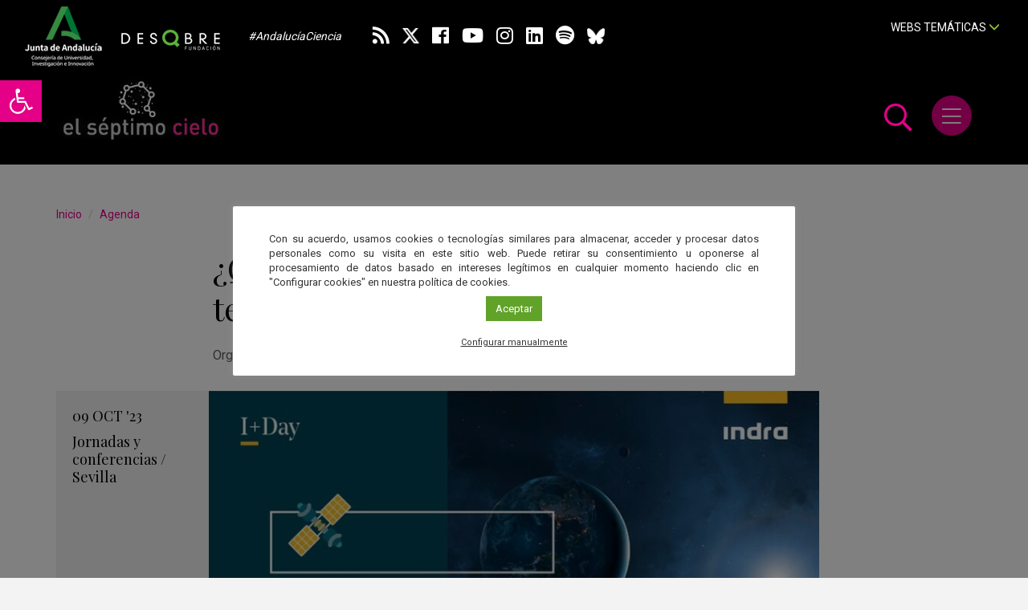

--- FILE ---
content_type: text/html; charset=UTF-8
request_url: https://elseptimocielo.fundaciondescubre.es/agenda/quieres-conocer-de-primera-mano-la-tecnologia-mas-puntera-en-new-space/
body_size: 23230
content:
<!DOCTYPE html>
<html lang="es" class="no-js">
<head>
<meta charset="UTF-8">
<meta name="viewport" content="width=device-width, initial-scale=1, maximum-scale=1, user-scalable=no" />
<link rel="profile" href="https://gmpg.org/xfn/11">
<link rel="apple-touch-icon" sizes="57x57" href="https://elseptimocielo.fundaciondescubre.es/wp-content/themes/elseptimocielo2020/favicon/apple-icon-57x57.png">
<link rel="apple-touch-icon" sizes="60x60" href="https://elseptimocielo.fundaciondescubre.es/wp-content/themes/elseptimocielo2020/favicon/apple-icon-60x60.png">
<link rel="apple-touch-icon" sizes="72x72" href="https://elseptimocielo.fundaciondescubre.es/wp-content/themes/elseptimocielo2020/favicon/apple-icon-72x72.png">
<link rel="apple-touch-icon" sizes="76x76" href="https://elseptimocielo.fundaciondescubre.es/wp-content/themes/elseptimocielo2020/favicon/apple-icon-76x76.png">
<link rel="apple-touch-icon" sizes="114x114" href="https://elseptimocielo.fundaciondescubre.es/wp-content/themes/elseptimocielo2020/favicon/apple-icon-114x114.png">
<link rel="apple-touch-icon" sizes="120x120" href="https://elseptimocielo.fundaciondescubre.es/wp-content/themes/elseptimocielo2020/favicon/apple-icon-120x120.png">
<link rel="apple-touch-icon" sizes="144x144" href="https://elseptimocielo.fundaciondescubre.es/wp-content/themes/elseptimocielo2020/favicon/apple-icon-144x144.png">
<link rel="apple-touch-icon" sizes="152x152" href="https://elseptimocielo.fundaciondescubre.es/wp-content/themes/elseptimocielo2020/favicon/apple-icon-152x152.png">
<link rel="apple-touch-icon" sizes="180x180" href="https://elseptimocielo.fundaciondescubre.es/wp-content/themes/elseptimocielo2020/favicon/apple-icon-180x180.png">
<link rel="icon" type="image/png" sizes="192x192" href="https://elseptimocielo.fundaciondescubre.es/wp-content/themes/elseptimocielo2020/favicon/android-icon-192x192.png">
<link rel="icon" type="image/png" sizes="32x32" href="https://elseptimocielo.fundaciondescubre.es/wp-content/themes/elseptimocielo2020/favicon/favicon-32x32.png">
<link rel="icon" type="image/png" sizes="96x96" href="https://elseptimocielo.fundaciondescubre.es/wp-content/themes/elseptimocielo2020/favicon/favicon-96x96.png">
<link rel="icon" type="image/png" sizes="16x16" href="https://elseptimocielo.fundaciondescubre.es/wp-content/themes/elseptimocielo2020/favicon/favicon-16x16.png">
<link rel="manifest" href="https://elseptimocielo.fundaciondescubre.es/wp-content/themes/elseptimocielo2020/favicon/manifest.json">
<meta name="msapplication-TileColor" content="#e40087">
<meta name="msapplication-TileImage" content="https://elseptimocielo.fundaciondescubre.es/wp-content/themes/elseptimocielo2020/favicon/ms-icon-144x144.png">
<meta name="theme-color" content="#FFFFFF">
<link rel="stylesheet" href="https://elseptimocielo.fundaciondescubre.es/wp-content/themes/elseptimocielo2020/css/animations.css">
<link href="https://elseptimocielo.fundaciondescubre.es/wp-content/themes/elseptimocielo2020/css/bootstrap.min.css" rel="stylesheet">
<link rel="stylesheet" href="https://elseptimocielo.fundaciondescubre.es/wp-content/themes/elseptimocielo2020/css/bootstrap-select.min.css">
<link href="https://elseptimocielo.fundaciondescubre.es/wp-content/themes/elseptimocielo2020/css/estilos.css?v=812056" rel="stylesheet">
<link href="https://fonts.googleapis.com/css?family=Roboto:400,500,700|Playfair+Display:100,300,400,400i,700&display=swap" rel="stylesheet"> 
<link href="https://elseptimocielo.fundaciondescubre.es/wp-content/themes/elseptimocielo2020/css/all.min.css" rel="stylesheet">
<meta name='robots' content='index, follow, max-image-preview:large, max-snippet:-1, max-video-preview:-1' />

<!-- Google Tag Manager for WordPress by gtm4wp.com -->
<script data-cfasync="false" data-pagespeed-no-defer>
	var gtm4wp_datalayer_name = "dataLayer";
	var dataLayer = dataLayer || [];
</script>
<!-- End Google Tag Manager for WordPress by gtm4wp.com -->
	<!-- This site is optimized with the Yoast SEO plugin v21.8 - https://yoast.com/wordpress/plugins/seo/ -->
	<title>¿Quieres conocer de primera mano la tecnología más puntera en New Space? 1 - El Séptimo Cielo</title>
	<meta name="description" content="¿Quieres conocer de primera mano la tecnología más puntera en New Space y su potencial uso en el espacio profundo? ¿Quieres saber en qué consiste el" />
	<link rel="canonical" href="https://elseptimocielo.fundaciondescubre.es/agenda/quieres-conocer-de-primera-mano-la-tecnologia-mas-puntera-en-new-space/" />
	<meta property="og:locale" content="es_ES" />
	<meta property="og:type" content="article" />
	<meta property="og:title" content="¿Quieres conocer de primera mano la tecnología más puntera en New Space? 1 - El Séptimo Cielo" />
	<meta property="og:description" content="¿Quieres conocer de primera mano la tecnología más puntera en New Space y su potencial uso en el espacio profundo? ¿Quieres saber en qué consiste el" />
	<meta property="og:url" content="https://elseptimocielo.fundaciondescubre.es/agenda/quieres-conocer-de-primera-mano-la-tecnologia-mas-puntera-en-new-space/" />
	<meta property="og:site_name" content="El Séptimo Cielo" />
	<meta property="article:published_time" content="2023-10-06T12:55:16+00:00" />
	<meta property="article:modified_time" content="2023-10-09T08:04:41+00:00" />
	<meta property="og:image" content="https://elseptimocielo.fundaciondescubre.es/files/2023/10/I-Day_1696838486.jpg" />
	<meta property="og:image:width" content="851" />
	<meta property="og:image:height" content="479" />
	<meta property="og:image:type" content="image/jpeg" />
	<meta name="author" content="Patricia Pérez" />
	<meta name="twitter:card" content="summary_large_image" />
	<meta name="twitter:label1" content="Escrito por" />
	<meta name="twitter:data1" content="Patricia Pérez" />
	<meta name="twitter:label2" content="Tiempo de lectura" />
	<meta name="twitter:data2" content="1 minuto" />
	<script type="application/ld+json" class="yoast-schema-graph">{"@context":"https://schema.org","@graph":[{"@type":"WebPage","@id":"https://elseptimocielo.fundaciondescubre.es/agenda/quieres-conocer-de-primera-mano-la-tecnologia-mas-puntera-en-new-space/","url":"https://elseptimocielo.fundaciondescubre.es/agenda/quieres-conocer-de-primera-mano-la-tecnologia-mas-puntera-en-new-space/","name":"¿Quieres conocer de primera mano la tecnología más puntera en New Space? 1 - El Séptimo Cielo","isPartOf":{"@id":"https://elseptimocielo.fundaciondescubre.es/#website"},"primaryImageOfPage":{"@id":"https://elseptimocielo.fundaciondescubre.es/agenda/quieres-conocer-de-primera-mano-la-tecnologia-mas-puntera-en-new-space/#primaryimage"},"image":{"@id":"https://elseptimocielo.fundaciondescubre.es/agenda/quieres-conocer-de-primera-mano-la-tecnologia-mas-puntera-en-new-space/#primaryimage"},"thumbnailUrl":"https://elseptimocielo.fundaciondescubre.es/files/2023/10/I-Day_1696838486.jpg","datePublished":"2023-10-06T12:55:16+00:00","dateModified":"2023-10-09T08:04:41+00:00","author":{"@id":"https://elseptimocielo.fundaciondescubre.es/#/schema/person/dc662e8f6c3feef80ffc2c0703e0c693"},"description":"¿Quieres conocer de primera mano la tecnología más puntera en New Space y su potencial uso en el espacio profundo? ¿Quieres saber en qué consiste el","breadcrumb":{"@id":"https://elseptimocielo.fundaciondescubre.es/agenda/quieres-conocer-de-primera-mano-la-tecnologia-mas-puntera-en-new-space/#breadcrumb"},"inLanguage":"es","potentialAction":[{"@type":"ReadAction","target":["https://elseptimocielo.fundaciondescubre.es/agenda/quieres-conocer-de-primera-mano-la-tecnologia-mas-puntera-en-new-space/"]}]},{"@type":"ImageObject","inLanguage":"es","@id":"https://elseptimocielo.fundaciondescubre.es/agenda/quieres-conocer-de-primera-mano-la-tecnologia-mas-puntera-en-new-space/#primaryimage","url":"https://elseptimocielo.fundaciondescubre.es/files/2023/10/I-Day_1696838486.jpg","contentUrl":"https://elseptimocielo.fundaciondescubre.es/files/2023/10/I-Day_1696838486.jpg","width":851,"height":479},{"@type":"BreadcrumbList","@id":"https://elseptimocielo.fundaciondescubre.es/agenda/quieres-conocer-de-primera-mano-la-tecnologia-mas-puntera-en-new-space/#breadcrumb","itemListElement":[{"@type":"ListItem","position":1,"name":"Inicio","item":"https://elseptimocielo.fundaciondescubre.es/"},{"@type":"ListItem","position":2,"name":"Agenda","item":"https://elseptimocielo.fundaciondescubre.es/agenda/"},{"@type":"ListItem","position":3,"name":"Jornadas y conferencias","item":"https://elseptimocielo.fundaciondescubre.es/agenda/jornadas-y-conferencias/"},{"@type":"ListItem","position":4,"name":"¿Quieres conocer de primera mano la tecnología más puntera en New Space?"}]},{"@type":"WebSite","@id":"https://elseptimocielo.fundaciondescubre.es/#website","url":"https://elseptimocielo.fundaciondescubre.es/","name":"El Séptimo Cielo","description":"Astronomía Andaluza","potentialAction":[{"@type":"SearchAction","target":{"@type":"EntryPoint","urlTemplate":"https://elseptimocielo.fundaciondescubre.es/?s={search_term_string}"},"query-input":"required name=search_term_string"}],"inLanguage":"es"},{"@type":"Person","@id":"https://elseptimocielo.fundaciondescubre.es/#/schema/person/dc662e8f6c3feef80ffc2c0703e0c693","name":"Patricia Pérez"}]}</script>
	<!-- / Yoast SEO plugin. -->


<link rel='dns-prefetch' href='//static.addtoany.com' />
<script type="text/javascript">
/* <![CDATA[ */
window._wpemojiSettings = {"baseUrl":"https:\/\/s.w.org\/images\/core\/emoji\/14.0.0\/72x72\/","ext":".png","svgUrl":"https:\/\/s.w.org\/images\/core\/emoji\/14.0.0\/svg\/","svgExt":".svg","source":{"concatemoji":"https:\/\/elseptimocielo.fundaciondescubre.es\/wp-includes\/js\/wp-emoji-release.min.js?ver=cec6df62893c73200759981ebaa8861b"}};
/*! This file is auto-generated */
!function(i,n){var o,s,e;function c(e){try{var t={supportTests:e,timestamp:(new Date).valueOf()};sessionStorage.setItem(o,JSON.stringify(t))}catch(e){}}function p(e,t,n){e.clearRect(0,0,e.canvas.width,e.canvas.height),e.fillText(t,0,0);var t=new Uint32Array(e.getImageData(0,0,e.canvas.width,e.canvas.height).data),r=(e.clearRect(0,0,e.canvas.width,e.canvas.height),e.fillText(n,0,0),new Uint32Array(e.getImageData(0,0,e.canvas.width,e.canvas.height).data));return t.every(function(e,t){return e===r[t]})}function u(e,t,n){switch(t){case"flag":return n(e,"\ud83c\udff3\ufe0f\u200d\u26a7\ufe0f","\ud83c\udff3\ufe0f\u200b\u26a7\ufe0f")?!1:!n(e,"\ud83c\uddfa\ud83c\uddf3","\ud83c\uddfa\u200b\ud83c\uddf3")&&!n(e,"\ud83c\udff4\udb40\udc67\udb40\udc62\udb40\udc65\udb40\udc6e\udb40\udc67\udb40\udc7f","\ud83c\udff4\u200b\udb40\udc67\u200b\udb40\udc62\u200b\udb40\udc65\u200b\udb40\udc6e\u200b\udb40\udc67\u200b\udb40\udc7f");case"emoji":return!n(e,"\ud83e\udef1\ud83c\udffb\u200d\ud83e\udef2\ud83c\udfff","\ud83e\udef1\ud83c\udffb\u200b\ud83e\udef2\ud83c\udfff")}return!1}function f(e,t,n){var r="undefined"!=typeof WorkerGlobalScope&&self instanceof WorkerGlobalScope?new OffscreenCanvas(300,150):i.createElement("canvas"),a=r.getContext("2d",{willReadFrequently:!0}),o=(a.textBaseline="top",a.font="600 32px Arial",{});return e.forEach(function(e){o[e]=t(a,e,n)}),o}function t(e){var t=i.createElement("script");t.src=e,t.defer=!0,i.head.appendChild(t)}"undefined"!=typeof Promise&&(o="wpEmojiSettingsSupports",s=["flag","emoji"],n.supports={everything:!0,everythingExceptFlag:!0},e=new Promise(function(e){i.addEventListener("DOMContentLoaded",e,{once:!0})}),new Promise(function(t){var n=function(){try{var e=JSON.parse(sessionStorage.getItem(o));if("object"==typeof e&&"number"==typeof e.timestamp&&(new Date).valueOf()<e.timestamp+604800&&"object"==typeof e.supportTests)return e.supportTests}catch(e){}return null}();if(!n){if("undefined"!=typeof Worker&&"undefined"!=typeof OffscreenCanvas&&"undefined"!=typeof URL&&URL.createObjectURL&&"undefined"!=typeof Blob)try{var e="postMessage("+f.toString()+"("+[JSON.stringify(s),u.toString(),p.toString()].join(",")+"));",r=new Blob([e],{type:"text/javascript"}),a=new Worker(URL.createObjectURL(r),{name:"wpTestEmojiSupports"});return void(a.onmessage=function(e){c(n=e.data),a.terminate(),t(n)})}catch(e){}c(n=f(s,u,p))}t(n)}).then(function(e){for(var t in e)n.supports[t]=e[t],n.supports.everything=n.supports.everything&&n.supports[t],"flag"!==t&&(n.supports.everythingExceptFlag=n.supports.everythingExceptFlag&&n.supports[t]);n.supports.everythingExceptFlag=n.supports.everythingExceptFlag&&!n.supports.flag,n.DOMReady=!1,n.readyCallback=function(){n.DOMReady=!0}}).then(function(){return e}).then(function(){var e;n.supports.everything||(n.readyCallback(),(e=n.source||{}).concatemoji?t(e.concatemoji):e.wpemoji&&e.twemoji&&(t(e.twemoji),t(e.wpemoji)))}))}((window,document),window._wpemojiSettings);
/* ]]> */
</script>
<style id='wp-emoji-styles-inline-css' type='text/css'>

	img.wp-smiley, img.emoji {
		display: inline !important;
		border: none !important;
		box-shadow: none !important;
		height: 1em !important;
		width: 1em !important;
		margin: 0 0.07em !important;
		vertical-align: -0.1em !important;
		background: none !important;
		padding: 0 !important;
	}
</style>
<link rel='stylesheet' id='wp-block-library-css' href='https://elseptimocielo.fundaciondescubre.es/wp-includes/css/dist/block-library/style.min.css?ver=cec6df62893c73200759981ebaa8861b' type='text/css' media='all' />
<style id='classic-theme-styles-inline-css' type='text/css'>
/*! This file is auto-generated */
.wp-block-button__link{color:#fff;background-color:#32373c;border-radius:9999px;box-shadow:none;text-decoration:none;padding:calc(.667em + 2px) calc(1.333em + 2px);font-size:1.125em}.wp-block-file__button{background:#32373c;color:#fff;text-decoration:none}
</style>
<style id='global-styles-inline-css' type='text/css'>
body{--wp--preset--color--black: #000000;--wp--preset--color--cyan-bluish-gray: #abb8c3;--wp--preset--color--white: #ffffff;--wp--preset--color--pale-pink: #f78da7;--wp--preset--color--vivid-red: #cf2e2e;--wp--preset--color--luminous-vivid-orange: #ff6900;--wp--preset--color--luminous-vivid-amber: #fcb900;--wp--preset--color--light-green-cyan: #7bdcb5;--wp--preset--color--vivid-green-cyan: #00d084;--wp--preset--color--pale-cyan-blue: #8ed1fc;--wp--preset--color--vivid-cyan-blue: #0693e3;--wp--preset--color--vivid-purple: #9b51e0;--wp--preset--gradient--vivid-cyan-blue-to-vivid-purple: linear-gradient(135deg,rgba(6,147,227,1) 0%,rgb(155,81,224) 100%);--wp--preset--gradient--light-green-cyan-to-vivid-green-cyan: linear-gradient(135deg,rgb(122,220,180) 0%,rgb(0,208,130) 100%);--wp--preset--gradient--luminous-vivid-amber-to-luminous-vivid-orange: linear-gradient(135deg,rgba(252,185,0,1) 0%,rgba(255,105,0,1) 100%);--wp--preset--gradient--luminous-vivid-orange-to-vivid-red: linear-gradient(135deg,rgba(255,105,0,1) 0%,rgb(207,46,46) 100%);--wp--preset--gradient--very-light-gray-to-cyan-bluish-gray: linear-gradient(135deg,rgb(238,238,238) 0%,rgb(169,184,195) 100%);--wp--preset--gradient--cool-to-warm-spectrum: linear-gradient(135deg,rgb(74,234,220) 0%,rgb(151,120,209) 20%,rgb(207,42,186) 40%,rgb(238,44,130) 60%,rgb(251,105,98) 80%,rgb(254,248,76) 100%);--wp--preset--gradient--blush-light-purple: linear-gradient(135deg,rgb(255,206,236) 0%,rgb(152,150,240) 100%);--wp--preset--gradient--blush-bordeaux: linear-gradient(135deg,rgb(254,205,165) 0%,rgb(254,45,45) 50%,rgb(107,0,62) 100%);--wp--preset--gradient--luminous-dusk: linear-gradient(135deg,rgb(255,203,112) 0%,rgb(199,81,192) 50%,rgb(65,88,208) 100%);--wp--preset--gradient--pale-ocean: linear-gradient(135deg,rgb(255,245,203) 0%,rgb(182,227,212) 50%,rgb(51,167,181) 100%);--wp--preset--gradient--electric-grass: linear-gradient(135deg,rgb(202,248,128) 0%,rgb(113,206,126) 100%);--wp--preset--gradient--midnight: linear-gradient(135deg,rgb(2,3,129) 0%,rgb(40,116,252) 100%);--wp--preset--font-size--small: 13px;--wp--preset--font-size--medium: 20px;--wp--preset--font-size--large: 36px;--wp--preset--font-size--x-large: 42px;--wp--preset--spacing--20: 0.44rem;--wp--preset--spacing--30: 0.67rem;--wp--preset--spacing--40: 1rem;--wp--preset--spacing--50: 1.5rem;--wp--preset--spacing--60: 2.25rem;--wp--preset--spacing--70: 3.38rem;--wp--preset--spacing--80: 5.06rem;--wp--preset--shadow--natural: 6px 6px 9px rgba(0, 0, 0, 0.2);--wp--preset--shadow--deep: 12px 12px 50px rgba(0, 0, 0, 0.4);--wp--preset--shadow--sharp: 6px 6px 0px rgba(0, 0, 0, 0.2);--wp--preset--shadow--outlined: 6px 6px 0px -3px rgba(255, 255, 255, 1), 6px 6px rgba(0, 0, 0, 1);--wp--preset--shadow--crisp: 6px 6px 0px rgba(0, 0, 0, 1);}:where(.is-layout-flex){gap: 0.5em;}:where(.is-layout-grid){gap: 0.5em;}body .is-layout-flow > .alignleft{float: left;margin-inline-start: 0;margin-inline-end: 2em;}body .is-layout-flow > .alignright{float: right;margin-inline-start: 2em;margin-inline-end: 0;}body .is-layout-flow > .aligncenter{margin-left: auto !important;margin-right: auto !important;}body .is-layout-constrained > .alignleft{float: left;margin-inline-start: 0;margin-inline-end: 2em;}body .is-layout-constrained > .alignright{float: right;margin-inline-start: 2em;margin-inline-end: 0;}body .is-layout-constrained > .aligncenter{margin-left: auto !important;margin-right: auto !important;}body .is-layout-constrained > :where(:not(.alignleft):not(.alignright):not(.alignfull)){max-width: var(--wp--style--global--content-size);margin-left: auto !important;margin-right: auto !important;}body .is-layout-constrained > .alignwide{max-width: var(--wp--style--global--wide-size);}body .is-layout-flex{display: flex;}body .is-layout-flex{flex-wrap: wrap;align-items: center;}body .is-layout-flex > *{margin: 0;}body .is-layout-grid{display: grid;}body .is-layout-grid > *{margin: 0;}:where(.wp-block-columns.is-layout-flex){gap: 2em;}:where(.wp-block-columns.is-layout-grid){gap: 2em;}:where(.wp-block-post-template.is-layout-flex){gap: 1.25em;}:where(.wp-block-post-template.is-layout-grid){gap: 1.25em;}.has-black-color{color: var(--wp--preset--color--black) !important;}.has-cyan-bluish-gray-color{color: var(--wp--preset--color--cyan-bluish-gray) !important;}.has-white-color{color: var(--wp--preset--color--white) !important;}.has-pale-pink-color{color: var(--wp--preset--color--pale-pink) !important;}.has-vivid-red-color{color: var(--wp--preset--color--vivid-red) !important;}.has-luminous-vivid-orange-color{color: var(--wp--preset--color--luminous-vivid-orange) !important;}.has-luminous-vivid-amber-color{color: var(--wp--preset--color--luminous-vivid-amber) !important;}.has-light-green-cyan-color{color: var(--wp--preset--color--light-green-cyan) !important;}.has-vivid-green-cyan-color{color: var(--wp--preset--color--vivid-green-cyan) !important;}.has-pale-cyan-blue-color{color: var(--wp--preset--color--pale-cyan-blue) !important;}.has-vivid-cyan-blue-color{color: var(--wp--preset--color--vivid-cyan-blue) !important;}.has-vivid-purple-color{color: var(--wp--preset--color--vivid-purple) !important;}.has-black-background-color{background-color: var(--wp--preset--color--black) !important;}.has-cyan-bluish-gray-background-color{background-color: var(--wp--preset--color--cyan-bluish-gray) !important;}.has-white-background-color{background-color: var(--wp--preset--color--white) !important;}.has-pale-pink-background-color{background-color: var(--wp--preset--color--pale-pink) !important;}.has-vivid-red-background-color{background-color: var(--wp--preset--color--vivid-red) !important;}.has-luminous-vivid-orange-background-color{background-color: var(--wp--preset--color--luminous-vivid-orange) !important;}.has-luminous-vivid-amber-background-color{background-color: var(--wp--preset--color--luminous-vivid-amber) !important;}.has-light-green-cyan-background-color{background-color: var(--wp--preset--color--light-green-cyan) !important;}.has-vivid-green-cyan-background-color{background-color: var(--wp--preset--color--vivid-green-cyan) !important;}.has-pale-cyan-blue-background-color{background-color: var(--wp--preset--color--pale-cyan-blue) !important;}.has-vivid-cyan-blue-background-color{background-color: var(--wp--preset--color--vivid-cyan-blue) !important;}.has-vivid-purple-background-color{background-color: var(--wp--preset--color--vivid-purple) !important;}.has-black-border-color{border-color: var(--wp--preset--color--black) !important;}.has-cyan-bluish-gray-border-color{border-color: var(--wp--preset--color--cyan-bluish-gray) !important;}.has-white-border-color{border-color: var(--wp--preset--color--white) !important;}.has-pale-pink-border-color{border-color: var(--wp--preset--color--pale-pink) !important;}.has-vivid-red-border-color{border-color: var(--wp--preset--color--vivid-red) !important;}.has-luminous-vivid-orange-border-color{border-color: var(--wp--preset--color--luminous-vivid-orange) !important;}.has-luminous-vivid-amber-border-color{border-color: var(--wp--preset--color--luminous-vivid-amber) !important;}.has-light-green-cyan-border-color{border-color: var(--wp--preset--color--light-green-cyan) !important;}.has-vivid-green-cyan-border-color{border-color: var(--wp--preset--color--vivid-green-cyan) !important;}.has-pale-cyan-blue-border-color{border-color: var(--wp--preset--color--pale-cyan-blue) !important;}.has-vivid-cyan-blue-border-color{border-color: var(--wp--preset--color--vivid-cyan-blue) !important;}.has-vivid-purple-border-color{border-color: var(--wp--preset--color--vivid-purple) !important;}.has-vivid-cyan-blue-to-vivid-purple-gradient-background{background: var(--wp--preset--gradient--vivid-cyan-blue-to-vivid-purple) !important;}.has-light-green-cyan-to-vivid-green-cyan-gradient-background{background: var(--wp--preset--gradient--light-green-cyan-to-vivid-green-cyan) !important;}.has-luminous-vivid-amber-to-luminous-vivid-orange-gradient-background{background: var(--wp--preset--gradient--luminous-vivid-amber-to-luminous-vivid-orange) !important;}.has-luminous-vivid-orange-to-vivid-red-gradient-background{background: var(--wp--preset--gradient--luminous-vivid-orange-to-vivid-red) !important;}.has-very-light-gray-to-cyan-bluish-gray-gradient-background{background: var(--wp--preset--gradient--very-light-gray-to-cyan-bluish-gray) !important;}.has-cool-to-warm-spectrum-gradient-background{background: var(--wp--preset--gradient--cool-to-warm-spectrum) !important;}.has-blush-light-purple-gradient-background{background: var(--wp--preset--gradient--blush-light-purple) !important;}.has-blush-bordeaux-gradient-background{background: var(--wp--preset--gradient--blush-bordeaux) !important;}.has-luminous-dusk-gradient-background{background: var(--wp--preset--gradient--luminous-dusk) !important;}.has-pale-ocean-gradient-background{background: var(--wp--preset--gradient--pale-ocean) !important;}.has-electric-grass-gradient-background{background: var(--wp--preset--gradient--electric-grass) !important;}.has-midnight-gradient-background{background: var(--wp--preset--gradient--midnight) !important;}.has-small-font-size{font-size: var(--wp--preset--font-size--small) !important;}.has-medium-font-size{font-size: var(--wp--preset--font-size--medium) !important;}.has-large-font-size{font-size: var(--wp--preset--font-size--large) !important;}.has-x-large-font-size{font-size: var(--wp--preset--font-size--x-large) !important;}
.wp-block-navigation a:where(:not(.wp-element-button)){color: inherit;}
:where(.wp-block-post-template.is-layout-flex){gap: 1.25em;}:where(.wp-block-post-template.is-layout-grid){gap: 1.25em;}
:where(.wp-block-columns.is-layout-flex){gap: 2em;}:where(.wp-block-columns.is-layout-grid){gap: 2em;}
.wp-block-pullquote{font-size: 1.5em;line-height: 1.6;}
</style>
<link rel='stylesheet' id='cookie-law-info-css' href='https://elseptimocielo.fundaciondescubre.es/wp-content/plugins/cookie-law-info/legacy/public/css/cookie-law-info-public.css?ver=3.1.8' type='text/css' media='all' />
<link rel='stylesheet' id='cookie-law-info-gdpr-css' href='https://elseptimocielo.fundaciondescubre.es/wp-content/plugins/cookie-law-info/legacy/public/css/cookie-law-info-gdpr.css?ver=3.1.8' type='text/css' media='all' />
<link rel='stylesheet' id='responsive-lightbox-tosrus-css' href='https://elseptimocielo.fundaciondescubre.es/wp-content/plugins/responsive-lightbox/assets/tosrus/jquery.tosrus.min.css?ver=2.4.6' type='text/css' media='all' />
<link rel='stylesheet' id='rs-plugin-settings-css' href='https://elseptimocielo.fundaciondescubre.es/wp-content/plugins/revslider%203/public/assets/css/settings.css?ver=5.4.6.3.1' type='text/css' media='all' />
<style id='rs-plugin-settings-inline-css' type='text/css'>
#rs-demo-id {}
</style>
<link rel='stylesheet' id='pojo-a11y-css' href='https://elseptimocielo.fundaciondescubre.es/wp-content/plugins/pojo-accessibility/assets/css/style.min.css?ver=1.0.0' type='text/css' media='all' />
<link rel='stylesheet' id='addtoany-css' href='https://elseptimocielo.fundaciondescubre.es/wp-content/plugins/add-to-any/addtoany.min.css?ver=1.16' type='text/css' media='all' />
<link rel='stylesheet' id='footer-network-css' href='https://elseptimocielo.fundaciondescubre.es/wp-content/plugins/descubre-footer-no-newsletter-2017/css/footer.css?ver=cec6df62893c73200759981ebaa8861b' type='text/css' media='all' />
<script type="text/javascript" id="addtoany-core-js-before">
/* <![CDATA[ */
window.a2a_config=window.a2a_config||{};a2a_config.callbacks=[];a2a_config.overlays=[];a2a_config.templates={};a2a_localize = {
	Share: "Compartir",
	Save: "Guardar",
	Subscribe: "Suscribir",
	Email: "Correo electrónico",
	Bookmark: "Marcador",
	ShowAll: "Mostrar todo",
	ShowLess: "Mostrar menos",
	FindServices: "Encontrar servicio(s)",
	FindAnyServiceToAddTo: "Encuentra al instante cualquier servicio para añadir a",
	PoweredBy: "Funciona con",
	ShareViaEmail: "Compartir por correo electrónico",
	SubscribeViaEmail: "Suscribirse a través de correo electrónico",
	BookmarkInYourBrowser: "Añadir a marcadores de tu navegador",
	BookmarkInstructions: "Presiona «Ctrl+D» o «\u2318+D» para añadir esta página a marcadores",
	AddToYourFavorites: "Añadir a tus favoritos",
	SendFromWebOrProgram: "Enviar desde cualquier dirección o programa de correo electrónico ",
	EmailProgram: "Programa de correo electrónico",
	More: "Más&#8230;",
	ThanksForSharing: "¡Gracias por compartir!",
	ThanksForFollowing: "¡Gracias por seguirnos!"
};
/* ]]> */
</script>
<script type="text/javascript" async src="https://static.addtoany.com/menu/page.js" id="addtoany-core-js"></script>
<script type="text/javascript" src="https://elseptimocielo.fundaciondescubre.es/wp-includes/js/jquery/jquery.min.js?ver=3.7.1" id="jquery-core-js"></script>
<script type="text/javascript" src="https://elseptimocielo.fundaciondescubre.es/wp-includes/js/jquery/jquery-migrate.min.js?ver=3.4.1" id="jquery-migrate-js"></script>
<script type="text/javascript" async src="https://elseptimocielo.fundaciondescubre.es/wp-content/plugins/add-to-any/addtoany.min.js?ver=1.1" id="addtoany-jquery-js"></script>
<script type="text/javascript" id="cookie-law-info-js-extra">
/* <![CDATA[ */
var Cli_Data = {"nn_cookie_ids":["_gid","__stid","__stidv","__sharethis_cookie_test__","_gat","st_samesite","CONSENT","__cfduid","_ga","fpestid"],"cookielist":[],"non_necessary_cookies":{"necessary":["CONSENT","__cfduid"],"analytics":["_gid","__stid","__stidv","_gat","__sharethis_cookie_test__","_ga","st_samesite","fpestid"]},"ccpaEnabled":"","ccpaRegionBased":"","ccpaBarEnabled":"","strictlyEnabled":["necessary","obligatoire"],"ccpaType":"gdpr","js_blocking":"1","custom_integration":"","triggerDomRefresh":"","secure_cookies":""};
var cli_cookiebar_settings = {"animate_speed_hide":"500","animate_speed_show":"500","background":"#FFF","border":"#b1a6a6c2","border_on":"","button_1_button_colour":"#61a229","button_1_button_hover":"#4e8221","button_1_link_colour":"#fff","button_1_as_button":"1","button_1_new_win":"","button_2_button_colour":"#333","button_2_button_hover":"#292929","button_2_link_colour":"#444","button_2_as_button":"","button_2_hidebar":"","button_3_button_colour":"#3566bb","button_3_button_hover":"#2a5296","button_3_link_colour":"#fff","button_3_as_button":"1","button_3_new_win":"","button_4_button_colour":"#000","button_4_button_hover":"#000000","button_4_link_colour":"#333333","button_4_as_button":"","button_7_button_colour":"#61a229","button_7_button_hover":"#4e8221","button_7_link_colour":"#fff","button_7_as_button":"1","button_7_new_win":"","font_family":"inherit","header_fix":"","notify_animate_hide":"1","notify_animate_show":"","notify_div_id":"#cookie-law-info-bar","notify_position_horizontal":"right","notify_position_vertical":"bottom","scroll_close":"","scroll_close_reload":"","accept_close_reload":"","reject_close_reload":"","showagain_tab":"","showagain_background":"#fff","showagain_border":"#000","showagain_div_id":"#cookie-law-info-again","showagain_x_position":"100px","text":"#333333","show_once_yn":"","show_once":"10000","logging_on":"","as_popup":"","popup_overlay":"1","bar_heading_text":"","cookie_bar_as":"popup","popup_showagain_position":"bottom-right","widget_position":"left"};
var log_object = {"ajax_url":"https:\/\/elseptimocielo.fundaciondescubre.es\/wp-admin\/admin-ajax.php"};
/* ]]> */
</script>
<script type="text/javascript" src="https://elseptimocielo.fundaciondescubre.es/wp-content/plugins/cookie-law-info/legacy/public/js/cookie-law-info-public.js?ver=3.1.8" id="cookie-law-info-js"></script>
<script type="text/javascript" src="https://elseptimocielo.fundaciondescubre.es/wp-content/plugins/responsive-lightbox/assets/tosrus/jquery.tosrus.min.js?ver=2.4.6" id="responsive-lightbox-tosrus-js"></script>
<script type="text/javascript" src="https://elseptimocielo.fundaciondescubre.es/wp-includes/js/underscore.min.js?ver=1.13.4" id="underscore-js"></script>
<script type="text/javascript" src="https://elseptimocielo.fundaciondescubre.es/wp-content/plugins/responsive-lightbox/assets/infinitescroll/infinite-scroll.pkgd.min.js?ver=cec6df62893c73200759981ebaa8861b" id="responsive-lightbox-infinite-scroll-js"></script>
<script type="text/javascript" id="responsive-lightbox-js-before">
/* <![CDATA[ */
var rlArgs = {"script":"tosrus","selector":"lightbox","customEvents":"","activeGalleries":true,"effect":"slide","infinite":true,"keys":false,"autoplay":true,"pauseOnHover":false,"timeout":4000,"pagination":true,"paginationType":"thumbnails","closeOnClick":false,"woocommerce_gallery":false,"ajaxurl":"https:\/\/elseptimocielo.fundaciondescubre.es\/wp-admin\/admin-ajax.php","nonce":"b46689dad5","preview":false,"postId":26853,"scriptExtension":false};
/* ]]> */
</script>
<script type="text/javascript" src="https://elseptimocielo.fundaciondescubre.es/wp-content/plugins/responsive-lightbox/js/front.js?ver=2.4.6" id="responsive-lightbox-js"></script>
<script type="text/javascript" src="https://elseptimocielo.fundaciondescubre.es/wp-content/plugins/revslider%203/public/assets/js/jquery.themepunch.tools.min.js?ver=5.4.6.3.1" id="tp-tools-js"></script>
<script type="text/javascript" src="https://elseptimocielo.fundaciondescubre.es/wp-content/plugins/revslider%203/public/assets/js/jquery.themepunch.revolution.min.js?ver=5.4.6.3.1" id="revmin-js"></script>
<link rel="https://api.w.org/" href="https://elseptimocielo.fundaciondescubre.es/wp-json/" /><link rel="alternate" type="application/json" href="https://elseptimocielo.fundaciondescubre.es/wp-json/wp/v2/posts/26853" /><link rel="EditURI" type="application/rsd+xml" title="RSD" href="https://elseptimocielo.fundaciondescubre.es/xmlrpc.php?rsd" />

<link rel='shortlink' href='https://elseptimocielo.fundaciondescubre.es/?p=26853' />
<link rel="alternate" type="application/json+oembed" href="https://elseptimocielo.fundaciondescubre.es/wp-json/oembed/1.0/embed?url=https%3A%2F%2Felseptimocielo.fundaciondescubre.es%2Fagenda%2Fquieres-conocer-de-primera-mano-la-tecnologia-mas-puntera-en-new-space%2F" />
<link rel="alternate" type="text/xml+oembed" href="https://elseptimocielo.fundaciondescubre.es/wp-json/oembed/1.0/embed?url=https%3A%2F%2Felseptimocielo.fundaciondescubre.es%2Fagenda%2Fquieres-conocer-de-primera-mano-la-tecnologia-mas-puntera-en-new-space%2F&#038;format=xml" />
<!-- Google Tag Manager -->
<script type="text/plain" data-cli-class="cli-blocker-script"  data-cli-script-type="analytics" data-cli-block="true"  data-cli-element-position="head">(function(w,d,s,l,i){w[l]=w[l]||[];w[l].push({'gtm.start':
new Date().getTime(),event:'gtm.js'});var f=d.getElementsByTagName(s)[0],
j=d.createElement(s),dl=l!='dataLayer'?'&l='+l:'';j.async=true;j.src=
'https://www.googletagmanager.com/gtm.js?id='+i+dl;f.parentNode.insertBefore(j,f);
})(window,document,'script','dataLayer','GTM-T4WBV4Q8');</script>
<!-- End Google Tag Manager -->
<!-- Google Tag Manager for WordPress by gtm4wp.com -->
<!-- GTM Container placement set to off -->
<script data-cfasync="false" data-pagespeed-no-defer>
	var dataLayer_content = {"visitorType":"visitor-logged-out","pagePostType":"post","pagePostType2":"single-post","pageCategory":["agenda","jornadas-y-conferencias"],"pageAttributes":["programa-artemisa","semana-mundial-del-espacio"],"pagePostTerms":{"category":["Agenda","Jornadas y conferencias"],"post_tag":["Programa Artemisa","semana mundial del espacio"],"category_location":["Sevilla"],"category_eventos":["Semana Mundial del Espacio"],"meta":{"evento_permanente":0,"agenda_date_start":"2023-10-09","agenda_date_end":"2023-10-09","agenda_location":"Toda Andalucía","agenda_time_start":"10:00","agenda_time_end":"12:00","agenda_organizer":"INDRA","agenda_sponsor":"","agenda_colabora":"","agenda_speaker":"","agenda_signup":"","agenda_seats":"","agenda_info_other":"<a href=\"https:\/\/www.corporaciontecnologica.com\/es\/agenda\/calendario-de-eventos-y-convocatorias\/IDay-Innovacion-e-ID-en-Indra\/\" target=\"_blank\" rel=\"noopener\">Corporación Tecnológica de Andalucía (CTA)<\/a>","agenda_address":"<dl class=\"place dl-horizontal\">\r\n \t<dd>Bajos de Marqués de Contadero<\/dd>\r\n<\/dl>\r\n<dl class=\"address dl-horizontal\">\r\n \t<dd>P.º Alcalde Marqués del Contadero, Sevilla<\/dd>\r\n<\/dl>","agenda_center":"","eventos_relacionados":""}}};
	dataLayer.push( dataLayer_content );
</script>
<script type="text/javascript">
	console.warn && console.warn("[GTM4WP] Google Tag Manager container code placement set to OFF !!!");
	console.warn && console.warn("[GTM4WP] Data layer codes are active but GTM container must be loaded using custom coding !!!");
</script>
<!-- End Google Tag Manager for WordPress by gtm4wp.com --><!-- All in one Favicon 4.8 --><style type="text/css">
#pojo-a11y-toolbar .pojo-a11y-toolbar-toggle a{ background-color: #e40087;	color: #ffffff;}
#pojo-a11y-toolbar .pojo-a11y-toolbar-overlay, #pojo-a11y-toolbar .pojo-a11y-toolbar-overlay ul.pojo-a11y-toolbar-items.pojo-a11y-links{ border-color: #e40087;}
body.pojo-a11y-focusable a:focus{ outline-style: solid !important;	outline-width: 1px !important;	outline-color: #e40087 !important;}
#pojo-a11y-toolbar{ top: 100px !important;}
#pojo-a11y-toolbar .pojo-a11y-toolbar-overlay{ background-color: #ffffff;}
#pojo-a11y-toolbar .pojo-a11y-toolbar-overlay ul.pojo-a11y-toolbar-items li.pojo-a11y-toolbar-item a, #pojo-a11y-toolbar .pojo-a11y-toolbar-overlay p.pojo-a11y-toolbar-title{ color: #333333;}
#pojo-a11y-toolbar .pojo-a11y-toolbar-overlay ul.pojo-a11y-toolbar-items li.pojo-a11y-toolbar-item a.active{ background-color: #e40087;	color: #ffffff;}
@media (max-width: 767px) { #pojo-a11y-toolbar { top: 50px !important; } }</style><meta name="generator" content="Powered by Slider Revolution 5.4.6.3.1 - responsive, Mobile-Friendly Slider Plugin for WordPress with comfortable drag and drop interface." />
<script type="text/javascript">function setREVStartSize(e){
				try{ var i=jQuery(window).width(),t=9999,r=0,n=0,l=0,f=0,s=0,h=0;					
					if(e.responsiveLevels&&(jQuery.each(e.responsiveLevels,function(e,f){f>i&&(t=r=f,l=e),i>f&&f>r&&(r=f,n=e)}),t>r&&(l=n)),f=e.gridheight[l]||e.gridheight[0]||e.gridheight,s=e.gridwidth[l]||e.gridwidth[0]||e.gridwidth,h=i/s,h=h>1?1:h,f=Math.round(h*f),"fullscreen"==e.sliderLayout){var u=(e.c.width(),jQuery(window).height());if(void 0!=e.fullScreenOffsetContainer){var c=e.fullScreenOffsetContainer.split(",");if (c) jQuery.each(c,function(e,i){u=jQuery(i).length>0?u-jQuery(i).outerHeight(!0):u}),e.fullScreenOffset.split("%").length>1&&void 0!=e.fullScreenOffset&&e.fullScreenOffset.length>0?u-=jQuery(window).height()*parseInt(e.fullScreenOffset,0)/100:void 0!=e.fullScreenOffset&&e.fullScreenOffset.length>0&&(u-=parseInt(e.fullScreenOffset,0))}f=u}else void 0!=e.minHeight&&f<e.minHeight&&(f=e.minHeight);e.c.closest(".rev_slider_wrapper").css({height:f})					
				}catch(d){console.log("Failure at Presize of Slider:"+d)}
			};</script>
		<style type="text/css" id="wp-custom-css">
			header .social .list-inline > li {
  padding: 0 .5rem;
}
@media (max-width: 767px) {
  header .navbar .social span.fa-bluesky {
    position: relative;
    display: inline-block;
    background-image: url('https://fundaciondescubre.es/wp-content/uploads/2025/11/bluesky-icon-white.png');
    background-repeat: no-repeat;
    background-size: 14px;
    width: 14px;
    height: 13px;
    filter: invert(0);
    margin-top: -1px;
    vertical-align: middle;
  }
}
@media (min-width: 768px) {
  header .navbar .social span.fa-bluesky {
    position: relative;
    display: inline-block;
    background-image: url('https://fundaciondescubre.es/wp-content/uploads/2025/11/bluesky-icon-white.png');
    background-repeat: no-repeat;
    background-size: 15px;
    width: 15px;
    height: 14px;
    filter: invert(0);
    margin-top: -3px;
    vertical-align: middle;
  }
}
@media (min-width: 992px) {
  header .navbar .social span.fa-bluesky {
    background-size: 15px;
    width: 15px;
    height: 14px;
  }
}
@media (min-width: 1200px) {
  header .navbar .social span.fa-bluesky {
    background-size: 22px;
    width: 22px;
    height: 20px;
  }
}

.the_content dl,
.the_content ol,
.the_content ul {
	padding-left: 15px;
}
.the_content dl li,
.the_content ol li,
.the_content ul li {
	list-style: inherit;
	margin-bottom: 15px;
}
.the_content dl li > img,
.the_content ol li > img,
.the_content ul li > img {
	margin-bottom: 15px;
}
.page-template #content h2.encabezado-peq {
	text-transform: none !important;
	max-width: none !important;
	margin: 2rem auto 1.5rem auto !important;
	text-align: left !important;
	font-size: 1.5rem !important;
}

body title,
body center,
body center + hr {
    display:none;
}

/* RRSS 2024 */
/**/
header .social ul > li a .fab.fa-twitter {
    vertical-align: middle;
    margin-top: 0px;
    filter: invert(1) !important;
}
header .social ul > li a .fab.fa-twitter:before {
    display: block;
    content: " ";
    background-image: url('https://fundaciondescubre.es/wp-content/uploads/2024/03/x-twitter.png');
    background-repeat: no-repeat;
}
header .social ul > li a:hover,
header .social ul > li a:hover .fab {
    color: #FFFFFF !important;
}
header .social .fab.fa-linkedin,
header .social .fab.fa-linkedin:before,
header .social .fab.fa-spotify,
header .social .fab.fa-spotify:before {
    font-family: "Font Awesome 5 Brands" !important;
}
@media (max-width: 767px) {
    header .navbar h1,
    header .navbar > a {
        margin: 0 !important;
    }
    header > .navbar > a > img.img-responsive {
        max-width: 100px;
    }
    header .social ul > li a .fab.fa-twitter {
        margin-top: -2px;
    }
    header .social ul > li a .fab.fa-twitter:before {
    background-size: 12px;
    width: 12px;
    height: 12px;
    }
}
@media (min-width: 768px) {
    header .social ul > li a .fab.fa-twitter {
        margin-top: -2px;
    }
    header .social ul > li a .fab.fa-twitter:before {
        background-size: 14px;
        width: 14px;
        height: 14px;
    }
}
@media (min-width: 992px) {
    header .social ul > li a .fab.fa-twitter {
        margin-top: -2px;
    }
    header .social ul > li a .fab.fa-twitter:before {
        background-size: 16px;
        width: 16px;
        height: 16px;
    }
}
@media (min-width: 1200px) {
    header .social ul > li a .fab.fa-twitter {
        margin-top: -4px;
    }
    header .social ul > li a .fab.fa-twitter:before {
        background-size: 21px;
        width: 21px;
        height: 21px;
    }
}
/**/		</style>
		<script src="https://elseptimocielo.fundaciondescubre.es/wp-content/themes/elseptimocielo2020/js/jquery.min.js"></script>

<!--[if lt IE 9]>
    <script src="https://elseptimocielo.fundaciondescubre.es/wp-content/themes/elseptimocielo2020/js/html5.js"></script>
    <script src="https://elseptimocielo.fundaciondescubre.es/wp-content/themes/elseptimocielo2020/js/respond.min.js"></script>
    <!--[if IE]><link href='https://elseptimocielo.fundaciondescubre.es/wp-content/themes/elseptimocielo2020/css/animations-ie-fix.css' rel='stylesheet'><![endif]-->
<![endif]-->
   

</head>

<body data-rsssl=1 class="post-template-default single single-post postid-26853 single-format-standard" id="subir">   
<header>
    <nav class="navbar">
        <a href="https://fundaciondescubre.es/" ><img src="https://elseptimocielo.fundaciondescubre.es/wp-content/themes/elseptimocielo2020/images/logo-fdesqbre-2024.png" alt="Logotipo de la Fundación Descubre. Consejería de Universidad, Investigación e Innovación, Junta de Andalucía" class="img-responsive"></a>
        <div class="subtitle">#AndalucíaCiencia</div>
        <div class="social">
            <ul id="menu-rrss" class="list-unstyled list-inline"><li id="menu-item-63201" class="menu-item menu-item-type-custom menu-item-object-custom menu-item-63201"><a title="RSS" target="_blank" href="/feed"><span class="fa fa-rss"></span></a></li>
<li id="menu-item-63202" class="menu-item menu-item-type-custom menu-item-object-custom menu-item-63202"><a title="Twitter" target="_blank" href="https://twitter.com/FDescubre"><span class="fa fa-twitter"></span></a></li>
<li id="menu-item-63203" class="menu-item menu-item-type-custom menu-item-object-custom menu-item-63203"><a title="Facebook" target="_blank" href="http://www.facebook.com/FundacionDescubre"><span class="fa fa-facebook"></span></a></li>
<li id="menu-item-63205" class="menu-item menu-item-type-custom menu-item-object-custom menu-item-63205"><a title="Youtube" target="_blank" href="https://www.youtube.com/user/FundacionDescubre/featured"><span class="fa fa-youtube-play"></span></a></li>
<li id="menu-item-63206" class="menu-item menu-item-type-custom menu-item-object-custom menu-item-63206"><a title="Instagram" target="_blank" href="http://www.instagram.com/fundaciondescubre/"><span class="fa fa-instagram"></span></a></li>
<li id="menu-item-119309" class="menu-item menu-item-type-custom menu-item-object-custom menu-item-119309"><a title="LinkedIn" target="_blank" href="https://es.linkedin.com/company/fundaci%C3%B3n-descubre"><span class="fa fa-linkedin"></span></a></li>
<li id="menu-item-119310" class="menu-item menu-item-type-custom menu-item-object-custom menu-item-119310"><a title="Spotify" target="_blank" href="https://open.spotify.com/show/1NFf6a158H0cbMVOz40VJI?si=5b8a52bd02b847f5"><span class="fa fa-spotify"></span></a></li>
<li id="menu-item-129429" class="menu-item menu-item-type-custom menu-item-object-custom menu-item-129429"><a title="Bluesky" target="_blank" href="https://bsky.app/profile/fdescubre.bsky.social"><span class="fa fa-bluesky"></span></a></li>
</ul>        </div>
        <div class="pull-right">
            <ul class="list-inline navbar-right">
                <li class="dropdown webtematicas">
                    <button class="dropdown-toggle" type="button" id="dropdownMenu1" data-toggle="dropdown" aria-haspopup="true" aria-expanded="true">
                        Webs temáticas <span class="glyphicon glyphicon-menu-down" aria-hidden="true"></span>
                    </button>
                    <ul id="menu-webs-tematicas" class="dropdown-menu"><li id="menu-item-67214" class="menu-item menu-item-type-custom menu-item-object-custom menu-item-home menu-item-67214"><a title="Fundación Descubre" target="_blank" href="http://fundaciondescubre.es">Fundación Descubre</a></li>
<li id="menu-item-67215" class="divider menu-item menu-item-type-custom menu-item-object-custom menu-item-67215"><a title="divider" href="#">divider</a></li>
<li id="menu-item-63379" class="menu-item menu-item-type-custom menu-item-object-custom menu-item-63379"><a title="i+Descubre" target="_blank" href="http://idescubre.fundaciondescubre.es">i+Descubre</a></li>
<li id="menu-item-63373" class="menu-item menu-item-type-custom menu-item-object-custom menu-item-63373"><a title="La Noche Europea de los Investigadores" target="_blank" href="http://lanochedelosinvestigadores.fundaciondescubre.es">La Noche Europea de los Investigadores</a></li>
<li id="menu-item-67600" class="menu-item menu-item-type-custom menu-item-object-custom menu-item-67600"><a title="Turismo Científico" target="_blank" href="http://turismoconciencia.fundaciondescubre.es">Turismo Científico</a></li>
<li id="menu-item-63380" class="menu-item menu-item-type-custom menu-item-object-custom menu-item-63380"><a title="Semanas de la Ciencia" target="_blank" href="http://semanadelaciencia.fundaciondescubre.es">Semanas de la Ciencia</a></li>
<li id="menu-item-63381" class="menu-item menu-item-type-custom menu-item-object-custom menu-item-63381"><a title="Café con Ciencia" target="_blank" href="http://cafeconciencia.fundaciondescubre.es">Café con Ciencia</a></li>
<li id="menu-item-127231" class="menu-item menu-item-type-custom menu-item-object-custom menu-item-127231"><a title="IN-STEAM" href="https://insteam.eu/">IN-STEAM</a></li>
<li id="menu-item-71793" class="menu-item menu-item-type-custom menu-item-object-custom menu-item-71793"><a title="MonuMAI" target="_blank" href="http://monumai.ugr.es/">MonuMAI</a></li>
<li id="menu-item-63374" class="menu-item menu-item-type-custom menu-item-object-custom menu-item-63374"><a title="Andalucía mejor con ciencia" target="_blank" href="http://andaluciamejorconciencia.fundaciondescubre.es">Andalucía mejor con ciencia</a></li>
<li id="menu-item-64201" class="menu-item menu-item-type-custom menu-item-object-custom menu-item-64201"><a title="Biodiversidad - Los enlaces de la vida" target="_blank" href="https://losenlacesdelavida.fundaciondescubre.es/">Biodiversidad &#8211; Los enlaces de la vida</a></li>
<li id="menu-item-63372" class="menu-item menu-item-type-custom menu-item-object-custom menu-item-63372"><a title="Guía experta" target="_blank" href="http://guiaexperta.fundaciondescubre.es">Guía experta</a></li>
<li id="menu-item-63208" class="menu-item menu-item-type-custom menu-item-object-custom menu-item-63208"><a title="Clickmica" target="_blank" href="http://clickmica.fundaciondescubre.es">Clickmica</a></li>
<li id="menu-item-63376" class="menu-item menu-item-type-custom menu-item-object-custom menu-item-63376"><a title="El Séptimo Cielo" target="_blank" href="https://elseptimocielo.fundaciondescubre.es">El Séptimo Cielo</a></li>
<li id="menu-item-63375" class="menu-item menu-item-type-custom menu-item-object-custom menu-item-63375"><a title="Descubre la Energía" target="_blank" href="http://descubrelaenergia.fundaciondescubre.es">Descubre la Energía</a></li>
<li id="menu-item-63369" class="menu-item menu-item-type-custom menu-item-object-custom menu-item-63369"><a title="Cine Científico" target="_blank" href="http://cinecientifico.fundaciondescubre.es">Cine Científico</a></li>
<li id="menu-item-63378" class="menu-item menu-item-type-custom menu-item-object-custom menu-item-63378"><a title="Red de ferias" target="_blank" href="http://reddeferias.fundaciondescubre.es">Red de ferias</a></li>
<li id="menu-item-63371" class="menu-item menu-item-type-custom menu-item-object-custom menu-item-63371"><a title="Generaciones de Plata" target="_blank" href="http://generacionesdeplata.fundaciondescubre.es">Generaciones de Plata</a></li>
<li id="menu-item-65254" class="menu-item menu-item-type-custom menu-item-object-custom menu-item-65254"><a title="Krystala" target="_blank" href="https://krystala.fundaciondescubre.es/?lang=es">Krystala</a></li>
<li id="menu-item-76179" class="menu-item menu-item-type-custom menu-item-object-custom menu-item-76179"><a title="Paseos Matemáticos" target="_blank" href="https://paseosmatematicos.fundaciondescubre.es/">Paseos Matemáticos</a></li>
<li id="menu-item-100959" class="menu-item menu-item-type-custom menu-item-object-custom menu-item-100959"><a title="Día Internacional de las Matemáticas" target="_blank" href="https://fundaciondescubre.es/proyectos/difunde-tu-conocimiento/dia-internacional-de-las-matematicas/">Día Internacional de las Matemáticas</a></li>
<li id="menu-item-123055" class="menu-item menu-item-type-custom menu-item-object-custom menu-item-123055"><a title="Oficina de Ciencia ciudadana de Andalucía" target="_blank" href="https://andaluciacienciaciudadana.es/">Oficina de Ciencia ciudadana de Andalucía</a></li>
</ul>                </li>
            </ul>
        </div>
    </nav>
</header>
<div class="sub-header">
    <div class="container">
        <div class="row">
            <div class="col-sm-12">
                                    <div class="pull-left logo"><a href="https://elseptimocielo.fundaciondescubre.es"><img src="https://elseptimocielo.fundaciondescubre.es/wp-content/themes/elseptimocielo2020/images/logotipo.png" alt="Logotipo de El Séptimo Cielo - Fundación Descubre" class="img-responsive" /></a></div>
                
                <div class="btn-header" id="openSearch" title="Buscar">
                    <i class="far fa-search"></i>
                    <i class="fal fa-times hidden"></i>
                </div>

                <button type="button" class="btn btn-ver-mas navbar-btn pull-right openMenu">
                    <i class="fal fa-bars"></i>
                    <span class="sr-only">Abrir menú</span>
                </button>
            </div>
        </div>
    </div>
</div>    

<!-- Sidebar Right -->
<nav class="cbp-spmenu cbp-spmenu-vertical cbp-spmenu-left" id="menulateral">
    <a href="#menu" class="cerrarMenu"><i class="fal fa-times"></i><span class="sr-only">Cerrar menú</span></a>
    <!-- MENU PPAL -->
    <ul id="menu-menu-principal" class="list-inline"><li id="menu-item-18066" class="menu-item menu-item-type-post_type menu-item-object-page menu-item-home menu-item-18066"><a title="Inicio" href="https://elseptimocielo.fundaciondescubre.es/">Inicio</a></li>
<li id="menu-item-18073" class="menu-item menu-item-type-post_type menu-item-object-page menu-item-has-children menu-item-18073 dropdown"><a title="Descubre el Universo" href="#" data-toggle="dropdown" class="dropdown-toggle" aria-haspopup="true">Descubre el Universo <span class="caret"></span></a>
<ul role="menu" class=" dropdown-menu">
	<li id="menu-item-18075" class="menu-item menu-item-type-post_type menu-item-object-page menu-item-18075"><a title="100 Preguntas 100 Respuestas" href="https://elseptimocielo.fundaciondescubre.es/descubre-el-universo/100-preguntas-100-respuestas/">100 Preguntas 100 Respuestas</a></li>
	<li id="menu-item-18076" class="menu-item menu-item-type-post_type menu-item-object-page menu-item-18076"><a title="Astronomía cotidiana" href="https://elseptimocielo.fundaciondescubre.es/descubre-el-universo/astronomia-cotidiana/">Astronomía cotidiana</a></li>
	<li id="menu-item-18078" class="menu-item menu-item-type-post_type menu-item-object-page menu-item-18078"><a title="Nombres propios" href="https://elseptimocielo.fundaciondescubre.es/descubre-el-universo/nombres-propios/">Nombres propios</a></li>
	<li id="menu-item-18077" class="menu-item menu-item-type-post_type menu-item-object-page menu-item-18077"><a title="Grandes descubrimientos" href="https://elseptimocielo.fundaciondescubre.es/descubre-el-universo/grandes-descubrimientos/">Grandes descubrimientos</a></li>
</ul>
</li>
<li id="menu-item-18079" class="menu-item menu-item-type-taxonomy menu-item-object-category menu-item-18079"><a title="Noticias" href="https://elseptimocielo.fundaciondescubre.es/noticias/">Noticias</a></li>
<li id="menu-item-18080" class="menu-item menu-item-type-post_type menu-item-object-page menu-item-has-children menu-item-18080 dropdown"><a title="Disfruta del universo" href="#" data-toggle="dropdown" class="dropdown-toggle" aria-haspopup="true">Disfruta del universo <span class="caret"></span></a>
<ul role="menu" class=" dropdown-menu">
	<li id="menu-item-18082" class="menu-item menu-item-type-post_type menu-item-object-page menu-item-18082"><a title="Las estrellas del mes" href="https://elseptimocielo.fundaciondescubre.es/disfruta-del-universo/las-estrellas-del-mes/">Las estrellas del mes</a></li>
	<li id="menu-item-18083" class="menu-item menu-item-type-post_type menu-item-object-page menu-item-18083"><a title="Astronomía para principiantes" href="https://elseptimocielo.fundaciondescubre.es/disfruta-del-universo/astronomia-para-principiantes/">Astronomía para principiantes</a></li>
	<li id="menu-item-18084" class="menu-item menu-item-type-post_type menu-item-object-page menu-item-18084"><a title="Astroturismo en Andalucía" href="https://elseptimocielo.fundaciondescubre.es/disfruta-del-universo/astroturismo-en-andalucia/">Astroturismo en Andalucía</a></li>
	<li id="menu-item-18085" class="menu-item menu-item-type-post_type menu-item-object-page menu-item-18085"><a title="Red de observatorios y planetarios" href="https://elseptimocielo.fundaciondescubre.es/disfruta-del-universo/red-de-observatorios-y-planetarios/">Red de observatorios y planetarios</a></li>
</ul>
</li>
<li id="menu-item-18088" class="menu-item menu-item-type-taxonomy menu-item-object-category current-post-ancestor current-menu-parent current-post-parent menu-item-18088"><a title="Agenda" href="https://elseptimocielo.fundaciondescubre.es/agenda/">Agenda</a></li>
<li id="menu-item-18089" class="menu-item menu-item-type-post_type menu-item-object-page menu-item-18089"><a title="Participa" href="https://elseptimocielo.fundaciondescubre.es/participa/">Participa</a></li>
<li id="menu-item-18068" class="menu-item menu-item-type-post_type menu-item-object-page menu-item-has-children menu-item-18068 dropdown"><a title="Astronomía visual" href="#" data-toggle="dropdown" class="dropdown-toggle" aria-haspopup="true">Astronomía visual <span class="caret"></span></a>
<ul role="menu" class=" dropdown-menu">
	<li id="menu-item-18069" class="menu-item menu-item-type-post_type menu-item-object-page menu-item-18069"><a title="Exposición De la Tierra al Universo" href="https://elseptimocielo.fundaciondescubre.es/astronomia-visual/exposicion-de-la-tierra-al-universo/">Exposición De la Tierra al Universo</a></li>
	<li id="menu-item-18070" class="menu-item menu-item-type-post_type menu-item-object-page menu-item-18070"><a title="Galería astrofotográfica de Calar Alto" href="https://elseptimocielo.fundaciondescubre.es/astronomia-visual/galeria-astrofotografica-de-calar-alto/">Galería astrofotográfica de Calar Alto</a></li>
	<li id="menu-item-18071" class="menu-item menu-item-type-post_type menu-item-object-page menu-item-18071"><a title="Visita virtual Real Instituto y Observatorio de la Armada" href="https://elseptimocielo.fundaciondescubre.es/astronomia-visual/visita-virtual-real-instituto-y-observatorio-de-la-armada/">Visita virtual Real Instituto y Observatorio de la Armada</a></li>
</ul>
</li>
<li id="menu-item-18093" class="menu-item menu-item-type-post_type_archive menu-item-object-recursos menu-item-has-children menu-item-18093 dropdown"><a title="Recursos" href="#" data-toggle="dropdown" class="dropdown-toggle" aria-haspopup="true">Recursos <span class="caret"></span></a>
<ul role="menu" class=" dropdown-menu">
	<li id="menu-item-18095" class="menu-item menu-item-type-taxonomy menu-item-object-category_recursos menu-item-18095"><a title="Galería multimedia" href="https://elseptimocielo.fundaciondescubre.es/recursos/galeria-multimedia/">Galería multimedia</a></li>
	<li id="menu-item-18096" class="menu-item menu-item-type-taxonomy menu-item-object-category_recursos menu-item-18096"><a title="Juegos" href="https://elseptimocielo.fundaciondescubre.es/recursos/juegos/">Juegos</a></li>
	<li id="menu-item-21980" class="menu-item menu-item-type-taxonomy menu-item-object-category_recursos menu-item-21980"><a title="Libros" href="https://elseptimocielo.fundaciondescubre.es/recursos/libros/">Libros</a></li>
	<li id="menu-item-18097" class="menu-item menu-item-type-taxonomy menu-item-object-category_recursos menu-item-18097"><a title="Material didáctico" href="https://elseptimocielo.fundaciondescubre.es/recursos/material-didactico/">Material didáctico</a></li>
	<li id="menu-item-21979" class="menu-item menu-item-type-taxonomy menu-item-object-category_recursos menu-item-21979"><a title="Infografías" href="https://elseptimocielo.fundaciondescubre.es/recursos/infografias/">Infografías</a></li>
	<li id="menu-item-18526" class="menu-item menu-item-type-taxonomy menu-item-object-category_recursos menu-item-18526"><a title="Podcasts y programas de radio" href="https://elseptimocielo.fundaciondescubre.es/recursos/podcasts-y-programas-de-radio/">Podcasts y programas de radio</a></li>
	<li id="menu-item-18098" class="menu-item menu-item-type-taxonomy menu-item-object-category_recursos menu-item-18098"><a title="Revistas" href="https://elseptimocielo.fundaciondescubre.es/recursos/revistas/">Revistas</a></li>
	<li id="menu-item-18527" class="menu-item menu-item-type-taxonomy menu-item-object-category_recursos menu-item-18527"><a title="Software de astronomía" href="https://elseptimocielo.fundaciondescubre.es/recursos/software-de-astronomia/">Software de astronomía</a></li>
</ul>
</li>
<li id="menu-item-18067" class="menu-item menu-item-type-post_type menu-item-object-page menu-item-18067"><a title="Astronomía en la escuela" href="https://elseptimocielo.fundaciondescubre.es/astronomia-en-la-escuela/">Astronomía en la escuela</a></li>
<li id="menu-item-18072" class="menu-item menu-item-type-post_type menu-item-object-page menu-item-18072"><a title="Contacto" href="https://elseptimocielo.fundaciondescubre.es/contacto/">Contacto</a></li>
<li id="menu-item-18090" class="menu-item menu-item-type-post_type menu-item-object-page menu-item-18090"><a title="Sobre nosotros" href="https://elseptimocielo.fundaciondescubre.es/sobre-nosotros/">Sobre nosotros</a></li>
<li id="menu-item-18087" class="menu-item menu-item-type-post_type menu-item-object-page menu-item-18087"><a title="Enlaces de interés" href="https://elseptimocielo.fundaciondescubre.es/enlaces-de-interes/">Enlaces de interés</a></li>
</ul>    <!-- /FIN MENU PPAL -->
</nav>

<!-- BUSCADOR MODAL -->
<div class="buscador-modal">
    <div class="container">
        <form action="https://elseptimocielo.fundaciondescubre.es/" method="get">
            <div class="input-group">
                <label for="s" class="sr-only">Realiza aquí tu búsqueda:</label>
                <input type="text" name="s" id="s" class="form-control" placeholder="¿Qué estás buscando?">
                <div class="input-group-append">
                    <button class="btn btn-outline-secondary" type="submit"><i class="far fa-search"></i><span class="sr-only">Buscar</span></button>
                </div>
            </div>
        </form>
    </div>
</div>
<!-- /FIN BUSCADOR MODAL -->

<div id="content">

<div class="container detalle-noticia detalle-post detalle-agenda">
    <ol class="breadcrumb">
        <li><a href="/">Inicio</a></li>
        <li><a href="/agenda/">Agenda</a></li>
    </ol> 
        <div class="row noticias agenda">
        <div class="col-sm-12">
            <div class="row">
                <div class="col-xs-12 col-sm-10 col-sm-offset-1 col-md-8 col-md-offset-2">
                    <h1 class="titular">¿Quieres conocer de primera mano la tecnología más puntera en New Space?</h1>
                </div>
            </div>
            <div class="row">
                <div class="col-xs-12 col-sm-10 col-sm-offset-1 col-md-8 col-md-offset-2">
                                            Organiza: <strong>INDRA</strong>
                                    </div>
            </div>
            <div class="row bloque-datos-agenda">
                <div class="col-xs-12 col-sm-12 col-md-2">
                    <div class="agenda-bloque-info">
                                                                                    <div class="data-agenda">
                                    <p> 09 <span>Oct</span> '23</p>
                                </div>
                                                    
                                                    <a href="/agenda/jornadas-y-conferencias" class="tags2">Jornadas y conferencias</a>                                                / 
                                                    <a href="/agenda/?localizacion=sevilla" class="tags">Sevilla</a>                        
                        
                        <a href="https://www.google.com/calendar/render?action=TEMPLATE&text=¿Quieres conocer de primera mano la tecnología más puntera en New Space?&location=Sevilla&dates=20231009T100000/20231009T120000" target="_blank" class="googlecalendar" title="Guardar este evento en Google Calendar"><i class="fal fa-calendar-plus" aria-hidden="true"></i><span class="sr-only">Guardar en Google Calendar</span></a>
                    </div>
                </div>
                <div class="col-xs-12 col-sm-7 col-sm-offset-4 col-md-8 col-md-offset-0">
                    <div class="agenda">
                        <div class="imagen-noticia">
                           <img width="800" height="450" src="https://elseptimocielo.fundaciondescubre.es/files/2023/10/I-Day_1696838486-800x450.jpg" class="img-responsive wp-post-image" alt="Fotografía ilustrativa del evento" decoding="async" fetchpriority="high" srcset="https://elseptimocielo.fundaciondescubre.es/files/2023/10/I-Day_1696838486-800x450.jpg 800w, https://elseptimocielo.fundaciondescubre.es/files/2023/10/I-Day_1696838486-500x281.jpg 500w, https://elseptimocielo.fundaciondescubre.es/files/2023/10/I-Day_1696838486-220x124.jpg 220w, https://elseptimocielo.fundaciondescubre.es/files/2023/10/I-Day_1696838486-768x432.jpg 768w, https://elseptimocielo.fundaciondescubre.es/files/2023/10/I-Day_1696838486-520x293.jpg 520w, https://elseptimocielo.fundaciondescubre.es/files/2023/10/I-Day_1696838486-600x338.jpg 600w, https://elseptimocielo.fundaciondescubre.es/files/2023/10/I-Day_1696838486-390x220.jpg 390w, https://elseptimocielo.fundaciondescubre.es/files/2023/10/I-Day_1696838486-105x59.jpg 105w, https://elseptimocielo.fundaciondescubre.es/files/2023/10/I-Day_1696838486-400x225.jpg 400w, https://elseptimocielo.fundaciondescubre.es/files/2023/10/I-Day_1696838486.jpg 851w" sizes="(max-width: 800px) 100vw, 800px" />                        </div>
                    </div>
                </div>
            </div>
            <div class="row more-info">
                <div class="col-xs-12 col-sm-10 col-sm-offset-1 col-md-8 col-md-offset-2">
                                            <div class="direccion ">
                            <a href="https://www.google.com/maps/search/?api=1&query=%0D%0A+%09Bajos+de+Marqu%C3%A9s+de+Contadero%0D%0A%0D%0A%0D%0A+%09P.%C2%BA+Alcalde+Marqu%C3%A9s+del+Contadero%2C+Sevilla%0D%0A" target="_blank"><i class="fal fa-map-marker" aria-hidden="true"></i><span class="sr-only">Ubicación</span></a>
                            <span><dl class="place dl-horizontal">
<dd>Bajos de Marqués de Contadero</dd>
</dl>
<dl class="address dl-horizontal">
<dd>P.º Alcalde Marqués del Contadero, Sevilla</dd>
</dl>
</span>
                        </div>
                    
                                        <p class="fuente horario">Horario: 
                        <strong>10:00 - 12:00</strong>
                    </p>
                    
                                            <p class="tag-list text-left">
                            <i class="fal fa-tag fa-flip-horizontal" aria-hidden="true"></i>
                            <span>
                                                                    <a href="/tag/programa-artemisa">Programa Artemisa</a>
                                        ,                                         <a href="/tag/semana-mundial-del-espacio">semana mundial del espacio</a>
                                                                    </span>
                        </p>
                    
                                    </div>
            </div>
            <div class="row">
                <div class="col-xs-12 col-sm-10 col-sm-offset-1 col-md-8 col-md-offset-2">
                    <div class="cuerpo-noticia">
                        <div class="the_content">
                            <p style="text-align: justify">¿Quieres conocer de primera mano la tecnología más puntera en New Space y su potencial uso en el espacio profundo? ¿Quieres saber en qué consiste el <a href="https://elseptimocielo.fundaciondescubre.es/descubre-el-universo/100-preguntas-100-respuestas/astronautica/cuando-volvera-el-hombre-a-la-luna/">programa Artemisa de la NASA</a> y qué papel quieren desempeñar Andalucía y España las misiones a la Luna y a Marte?</p>
<p style="text-align: justify">Dentro de la programación de la <a href="https://www.semanavirtualdelespacio.org/" target="_blank" rel="noopener">Semana Mundial del Espacio Sevilla 2023</a> puedes asistir al I+Day de <a href="https://www.indracompany.com/es" target="_blank" rel="noopener">Indra</a>, una jornada para impulsar la innovación tecnológica y científica y que contará con la participación del presidente de CTA, Beltrán Pérez García, además del Secretario General de Indutria y Minas de la Junta de Andalucía, Cristobal Sánchez Morales, y la Jefa de Servicio de Transferencia de Conocimiento y Emprendimiento de la Universidad de Sevilla, Marina Rosales Martínez entre otros.</p>
<p style="text-align: justify">Si quieres asistir a las ponencias que tendrán lugar el lunes 9 de octubre de 10:00 a 14:00 horas en los bajos del Marqués de Contadero, Sevilla, escribe a <a href="mailto:jagsanchez@indra.es" target="_blank" rel="noopener">jagsanchez@indra.es</a> indicando tu nombre, apellidos, email y entidad a la que perteneces.</p>

                                                            <div class="campo-agenda">
                                    <span class="titulo-agenda"><strong>Organiza</strong></span>
                                    <p>INDRA</p>
                                </div>
                                                                                                                                                                                                                                                                <div class="campo-agenda">
                                    <span class="titulo-agenda"><strong>Más información</strong></span>
                                    <p><a href="https://www.corporaciontecnologica.com/es/agenda/calendario-de-eventos-y-convocatorias/IDay-Innovacion-e-ID-en-Indra/" target="_blank" rel="noopener">Corporación Tecnológica de Andalucía (CTA)</a></p>
                                </div>
                            
                            
                            <div class="compartir-imprimir">
                                <div class="divider"><hr></div>
                                <div class="a2a_kit a2a_kit_size_16 addtoany_list" data-a2a-url="https://elseptimocielo.fundaciondescubre.es/agenda/quieres-conocer-de-primera-mano-la-tecnologia-mas-puntera-en-new-space/" data-a2a-title="¿Quieres conocer de primera mano la tecnología más puntera en New Space?"><a class="a2a_dd addtoany_no_icon addtoany_share_save addtoany_share" href="https://www.addtoany.com/share"><i class="fal fa-share"></i></a></div>                                <a class="hidden-xs" href="javascript:print();"><i class="fal fa-print"></i><span class="sr-only">Imprimir</span></a>
                            </div>
                        </div>
                    </div>
                </div>
            </div>
        </div>
    </div>
</div>

<div class="relacionadas">
            <div class="container">
            <div class="row">
                <div class="col-sm-12">
                    <h3 class="titulo-apartado">
                        Próximos eventos
                        <a href="/agenda/" class="pull-right btn btn-ver-mas"><i class="far fa-plus"></i><span class="sr-only">Ver más</span></a>
                    </h3>
                </div>
            </div>
            <div class="agenda">
            <div class="row archive">
                                <div class="col-xs-12 col-sm-6 col-md-6">
                    <div class="agenda-bloque-info">
    <div class="agenda-info">
        
        <span class="date">
             02 Oct  2025 -  25 Jun 2026        </span> 
                <span>
                            <a href="/agenda/cursos" class="categoria-agenda tags2">Cursos</a>             / <a href="/agenda/?localizacion=" class="tags"></a></span>
                            <a href="https://www.google.com/calendar/render?action=TEMPLATE&text=Curso de Iniciación a la Astronomía&location=&dates=20251002/20260626" target="_blank" class="googlecalendar" title="Guardar este evento en Google Calendar"><i class="fal fa-calendar-plus" aria-hidden="true"></i><span class="sr-only">Guardar en Google Calendar</span></a>
            </div>
</div>
<div class="agenda">
    <div class="image">
        <a href="https://elseptimocielo.fundaciondescubre.es/agenda/curso-de-iniciacion-a-la-astronomia-3/">
            
           <img width="373" height="218" src="https://elseptimocielo.fundaciondescubre.es/files/2025/09/Curso-Aula-de-Estrellas-373x218.jpg" class="img-responsive wp-post-image" alt="Fotografía ilustrativa del evento" decoding="async" loading="lazy" srcset="https://elseptimocielo.fundaciondescubre.es/files/2025/09/Curso-Aula-de-Estrellas-373x218.jpg 373w, https://elseptimocielo.fundaciondescubre.es/files/2025/09/Curso-Aula-de-Estrellas-565x330.jpg 565w, https://elseptimocielo.fundaciondescubre.es/files/2025/09/Curso-Aula-de-Estrellas-756x442.jpg 756w" sizes="(max-width: 373px) 100vw, 373px" />        </a>
    </div>
    <a href="https://elseptimocielo.fundaciondescubre.es/agenda/curso-de-iniciacion-a-la-astronomia-3/" class="title">Curso de Iniciación a la Astronomía</a>
    <div class="resumen"><p>¡Adéntrate en el fascinante mundo del cosmos con Aula de Estrellas! Esta empresa con sede en Sevilla organiza el Curso de Iniciación a la Astronomía dirigido&#8230;</p>
</div>
    <a href="https://elseptimocielo.fundaciondescubre.es/agenda/curso-de-iniciacion-a-la-astronomia-3/" title="Leer más">Leer más</a>
</div>                </div>
                                <div class="col-xs-12 col-sm-6 col-md-6">
                    <div class="agenda-bloque-info">
    <div class="agenda-info">
        
        <span class="date">
             14 Abr  2026 -  17 Abr 2026        </span> 
                <span>
                            <a href="/agenda/congreso" class="categoria-agenda tags2">Congreso</a>             / <a href="/agenda/?localizacion=sevilla" class="tags">Sevilla</a></span>
                            <a href="https://www.google.com/calendar/render?action=TEMPLATE&text=II New Space &amp; Solutions&location=Sevilla&dates=20260414/20260418" target="_blank" class="googlecalendar" title="Guardar este evento en Google Calendar"><i class="fal fa-calendar-plus" aria-hidden="true"></i><span class="sr-only">Guardar en Google Calendar</span></a>
            </div>
</div>
<div class="agenda">
    <div class="image">
        <a href="https://elseptimocielo.fundaciondescubre.es/agenda/ii-new-space-solutions/">
            
           <img width="373" height="218" src="https://elseptimocielo.fundaciondescubre.es/files/2025/10/New-Space-Solutions_1760023445-373x218.jpg" class="img-responsive wp-post-image" alt="Fotografía ilustrativa del evento" decoding="async" loading="lazy" srcset="https://elseptimocielo.fundaciondescubre.es/files/2025/10/New-Space-Solutions_1760023445-373x218.jpg 373w, https://elseptimocielo.fundaciondescubre.es/files/2025/10/New-Space-Solutions_1760023445-400x233.jpg 400w" sizes="(max-width: 373px) 100vw, 373px" />        </a>
    </div>
    <a href="https://elseptimocielo.fundaciondescubre.es/agenda/ii-new-space-solutions/" class="title">II New Space &amp; Solutions</a>
    <div class="resumen"><p>Tras el éxito de su edición inaugural, New Space &amp; Solutions ya tiene fecha confirmada para su segunda edición. Será del 14 al 17 de abril de 2026 con&#8230;</p>
</div>
    <a href="https://elseptimocielo.fundaciondescubre.es/agenda/ii-new-space-solutions/" title="Leer más">Leer más</a>
</div>                </div>
                            </div></div> 
    </div>

</div>


	<!-- SUSCRIBETE -->
	<div class="red-bg">
		<div class="container">
			<div class="row">
				<div class="col-sm-12">
					<p class="text-center">
						<a href="/suscribete/" class="subscribe" title="Suscríbete a nuestra Newsletter">
							<i class="fal fa-envelope-open"></i>
							Suscríbete a nuestra Newsletter
						</a>
					</p>
				</div>
			</div>
		</div>
	</div>
</div>

<!-- Footer -->
<footer>
		<div class="container">
        <div class="logo">
            <p>Una web de:</p>
            <a href="https://www.juntadeandalucia.es/organismos/universidadinvestigacioneinnovacion.html" target="_blank" title="Fundación Descubre"><img src="https://elseptimocielo.fundaciondescubre.es/wp-content/plugins/descubre-footer-no-newsletter-2017/images/logo-footer-2024-consejeria.png" class="img-responsive" title="Consejería de Universidad, Investigación e Innovación, Junta de Andalucía" alt="Logotipo de la Consejería de Universidad, Investigación e Innovación, Junta de Andalucía"></a>
            <a href="http://www.fundaciondescubre.es" target="_blank" title="Fundación Descubre"><img src="https://elseptimocielo.fundaciondescubre.es/wp-content/plugins/descubre-footer-2017/images/logo-footer-2024-fundacion.png" class="img-responsive" title="Fundación Descubre" alt="Logotipo de la Fundación Descubre"></a>
        </div>

        <div class="fecyt">
            <p>Con la colaboración de la <strong>Fundación Española para la Ciencia y la Tecnología — Ministerio de Ciencia, Innovación y Universidades</strong></p>
            <a class="logo-fecyt" href="https://www.fecyt.es/" target="_blank" title="Fundación Española para la Ciencia y la Tecnología - FECYT"><img src="https://elseptimocielo.fundaciondescubre.es/wp-content/plugins/descubre-footer-no-newsletter-2017/images/fecyt-2024.png" class="img-responsive" title="Fundación Española para la Ciencia y la Tecnología - FECYT - Ministerio de Ciencia, Innovación y Universidades" alt="Logotipo de la Fundación Española para la Ciencia y la Tecnología - FECYT - Ministerio de Ciencia, Innovación y Universidades"></a>
        </div>

        <div class="enlaces pull-right">
            <ul class="list-unstyled navbar-right">
                <li class="dropup webtematicas">
                <button class="dropdown-toggle" type="button" id="dropdownMenu1" data-toggle="dropdown" aria-haspopup="true" aria-expanded="true">
                    Web temáticas
                    <span class="glyphicon glyphicon-menu-down" aria-hidden="true"></span>
                </button>
                <ul id="menu-webs-tematicas-1" class="dropdown-menu"><li class="menu-item menu-item-type-custom menu-item-object-custom menu-item-home menu-item-67214"><a title="Fundación Descubre" target="_blank" href="http://fundaciondescubre.es">Fundación Descubre</a></li>
<li class="divider menu-item menu-item-type-custom menu-item-object-custom menu-item-67215"><a title="divider" href="#">divider</a></li>
<li class="menu-item menu-item-type-custom menu-item-object-custom menu-item-63379"><a title="i+Descubre" target="_blank" href="http://idescubre.fundaciondescubre.es">i+Descubre</a></li>
<li class="menu-item menu-item-type-custom menu-item-object-custom menu-item-63373"><a title="La Noche Europea de los Investigadores" target="_blank" href="http://lanochedelosinvestigadores.fundaciondescubre.es">La Noche Europea de los Investigadores</a></li>
<li class="menu-item menu-item-type-custom menu-item-object-custom menu-item-67600"><a title="Turismo Científico" target="_blank" href="http://turismoconciencia.fundaciondescubre.es">Turismo Científico</a></li>
<li class="menu-item menu-item-type-custom menu-item-object-custom menu-item-63380"><a title="Semanas de la Ciencia" target="_blank" href="http://semanadelaciencia.fundaciondescubre.es">Semanas de la Ciencia</a></li>
<li class="menu-item menu-item-type-custom menu-item-object-custom menu-item-63381"><a title="Café con Ciencia" target="_blank" href="http://cafeconciencia.fundaciondescubre.es">Café con Ciencia</a></li>
<li class="menu-item menu-item-type-custom menu-item-object-custom menu-item-127231"><a title="IN-STEAM" href="https://insteam.eu/">IN-STEAM</a></li>
<li class="menu-item menu-item-type-custom menu-item-object-custom menu-item-71793"><a title="MonuMAI" target="_blank" href="http://monumai.ugr.es/">MonuMAI</a></li>
<li class="menu-item menu-item-type-custom menu-item-object-custom menu-item-63374"><a title="Andalucía mejor con ciencia" target="_blank" href="http://andaluciamejorconciencia.fundaciondescubre.es">Andalucía mejor con ciencia</a></li>
<li class="menu-item menu-item-type-custom menu-item-object-custom menu-item-64201"><a title="Biodiversidad - Los enlaces de la vida" target="_blank" href="https://losenlacesdelavida.fundaciondescubre.es/">Biodiversidad &#8211; Los enlaces de la vida</a></li>
<li class="menu-item menu-item-type-custom menu-item-object-custom menu-item-63372"><a title="Guía experta" target="_blank" href="http://guiaexperta.fundaciondescubre.es">Guía experta</a></li>
<li class="menu-item menu-item-type-custom menu-item-object-custom menu-item-63208"><a title="Clickmica" target="_blank" href="http://clickmica.fundaciondescubre.es">Clickmica</a></li>
<li class="menu-item menu-item-type-custom menu-item-object-custom menu-item-63376"><a title="El Séptimo Cielo" target="_blank" href="https://elseptimocielo.fundaciondescubre.es">El Séptimo Cielo</a></li>
<li class="menu-item menu-item-type-custom menu-item-object-custom menu-item-63375"><a title="Descubre la Energía" target="_blank" href="http://descubrelaenergia.fundaciondescubre.es">Descubre la Energía</a></li>
<li class="menu-item menu-item-type-custom menu-item-object-custom menu-item-63369"><a title="Cine Científico" target="_blank" href="http://cinecientifico.fundaciondescubre.es">Cine Científico</a></li>
<li class="menu-item menu-item-type-custom menu-item-object-custom menu-item-63378"><a title="Red de ferias" target="_blank" href="http://reddeferias.fundaciondescubre.es">Red de ferias</a></li>
<li class="menu-item menu-item-type-custom menu-item-object-custom menu-item-63371"><a title="Generaciones de Plata" target="_blank" href="http://generacionesdeplata.fundaciondescubre.es">Generaciones de Plata</a></li>
<li class="menu-item menu-item-type-custom menu-item-object-custom menu-item-65254"><a title="Krystala" target="_blank" href="https://krystala.fundaciondescubre.es/?lang=es">Krystala</a></li>
<li class="menu-item menu-item-type-custom menu-item-object-custom menu-item-76179"><a title="Paseos Matemáticos" target="_blank" href="https://paseosmatematicos.fundaciondescubre.es/">Paseos Matemáticos</a></li>
<li class="menu-item menu-item-type-custom menu-item-object-custom menu-item-100959"><a title="Día Internacional de las Matemáticas" target="_blank" href="https://fundaciondescubre.es/proyectos/difunde-tu-conocimiento/dia-internacional-de-las-matematicas/">Día Internacional de las Matemáticas</a></li>
<li class="menu-item menu-item-type-custom menu-item-object-custom menu-item-123055"><a title="Oficina de Ciencia ciudadana de Andalucía" target="_blank" href="https://andaluciacienciaciudadana.es/">Oficina de Ciencia ciudadana de Andalucía</a></li>
</ul>                </li>
                <li><a href="http://fundaciondescubre.es/la-fundacion/#patronos">Patronos</a></li>
                <li><a href="/aviso-legal/">Aviso legal</a></li>
                <li><a href="/politica-de-cookies/">Política de cookies</a></li>
                 <li><a class="wt-cli-manage-consent-link">Gestionar cookies</a></li>                 <li><a href="/accesibilidad/">Accesibilidad</a></li>
                <li><a href="http://fundaciondescubre.es/contacto/">Contacto</a></li>
            </ul>
        </div>

        <div class="text-center cica pull-right">
            <p><span>Alojado en:</span></p>
            <a href="https://www.cica.es/" target="_blank" title="CICA - Centro informático Científico de Andalucía"><img src="https://elseptimocielo.fundaciondescubre.es/wp-content/plugins/descubre-footer-2017/images/cica.jpg" class="img-responsive" title="CICA - Centro informático Científico de Andalucía - Junta de Andalucía" alt="CICA - Centro informático Científico de Andalucía - Junta de Andalucía"></a>
        </div>
    </div>
	</footer>

<div class="modal-backdrop" id="backMenu" style="display:none"></div>

<script src="https://elseptimocielo.fundaciondescubre.es/wp-content/themes/elseptimocielo2020/js/bootstrap.min.js"></script> 
<script src="https://elseptimocielo.fundaciondescubre.es/wp-content/themes/elseptimocielo2020/js/bootstrap-datepicker.min.js"></script>
<script src="https://elseptimocielo.fundaciondescubre.es/wp-content/themes/elseptimocielo2020/js/bootstrap-datepicker.es.min.js"></script>
<script src="https://elseptimocielo.fundaciondescubre.es/wp-content/themes/elseptimocielo2020/js/bootstrap-select.min.js"></script>
<script src="https://elseptimocielo.fundaciondescubre.es/wp-content/themes/elseptimocielo2020/js/css3-animate-it.js"></script>
<script src="https://elseptimocielo.fundaciondescubre.es/wp-content/themes/elseptimocielo2020/js/classie.js"></script>
<script src="https://elseptimocielo.fundaciondescubre.es/wp-content/themes/elseptimocielo2020/js/functions.js"></script>
<!--googleoff: all--><div id="cookie-law-info-bar" data-nosnippet="true"><span><div class="cli-bar-container cli-style-v2"> <div class="cli-bar-message"> Con su acuerdo, usamos cookies o tecnologías similares para almacenar, acceder y procesar datos personales como su visita en este sitio web. Puede retirar su consentimiento u oponerse al procesamiento de datos basado en intereses legítimos en cualquier momento haciendo clic en "Configurar cookies" en nuestra política de cookies. </div><div class="cli-bar-btn_container"><a id="wt-cli-accept-all-btn" role='button' data-cli_action="accept_all" class="wt-cli-element medium cli-plugin-button wt-cli-accept-all-btn cookie_action_close_header cli_action_button">Aceptar</a> </div> <div class="cli-bar-btn_container"><a role='button' class="cli_settings_button">Configurar manualmente</a></div> </div></span></div><div id="cookie-law-info-again" style="display:none" data-nosnippet="true"><span id="cookie_hdr_showagain">Gestionar cookies</span></div><div class="cli-modal" data-nosnippet="true" id="cliSettingsPopup" tabindex="-1" role="dialog" aria-labelledby="cliSettingsPopup" aria-hidden="true">
  <div class="cli-modal-dialog" role="document">
	<div class="cli-modal-content cli-bar-popup">
		  <button type="button" class="cli-modal-close" id="cliModalClose">
			<svg class="" viewBox="0 0 24 24"><path d="M19 6.41l-1.41-1.41-5.59 5.59-5.59-5.59-1.41 1.41 5.59 5.59-5.59 5.59 1.41 1.41 5.59-5.59 5.59 5.59 1.41-1.41-5.59-5.59z"></path><path d="M0 0h24v24h-24z" fill="none"></path></svg>
			<span class="wt-cli-sr-only">Cerrar</span>
		  </button>
		  <div class="cli-modal-body">
			<div class="cli-container-fluid cli-tab-container">
	<div class="cli-row">
		<div class="cli-col-12 cli-align-items-stretch cli-px-0">
			<div class="cli-privacy-overview">
				<h4>Política de cookies</h4>				<div class="cli-privacy-content">
					<div class="cli-privacy-content-text">Este sitio web utiliza cookies para mejorar su experiencia mientras navega por el sitio web. De estas, las cookies que se clasifican como necesarias se almacenan en su navegador, ya que son esenciales para el funcionamiento de las funcionalidades básicas del sitio web. También utilizamos cookies de terceros que nos ayudan a analizar y comprender cómo utiliza este sitio web. Estas cookies se almacenarán en su navegador solo con su consentimiento. También tiene la opción de optar por no recibir estas cookies. Pero la exclusión voluntaria de algunas de estas cookies puede afectar su experiencia de navegación.</div>
				</div>
				<a class="cli-privacy-readmore" aria-label="Mostrar más" role="button" data-readmore-text="Mostrar más" data-readless-text="Mostrar menos"></a>			</div>
		</div>
		<div class="cli-col-12 cli-align-items-stretch cli-px-0 cli-tab-section-container">
												<div class="cli-tab-section">
						<div class="cli-tab-header">
							<a role="button" tabindex="0" class="cli-nav-link cli-settings-mobile" data-target="necessary" data-toggle="cli-toggle-tab">
								Necesarias							</a>
															<div class="wt-cli-necessary-checkbox">
									<input type="checkbox" class="cli-user-preference-checkbox"  id="wt-cli-checkbox-necessary" data-id="checkbox-necessary" checked="checked"  />
									<label class="form-check-label" for="wt-cli-checkbox-necessary">Necesarias</label>
								</div>
								<span class="cli-necessary-caption">Siempre activado</span>
													</div>
						<div class="cli-tab-content">
							<div class="cli-tab-pane cli-fade" data-id="necessary">
								<div class="wt-cli-cookie-description">
									Las cookies necesarias son absolutamente esenciales para que el sitio web funcione correctamente. Estas cookies garantizan funcionalidades básicas y características de seguridad del sitio web, de forma anónima.
<table class="cookielawinfo-row-cat-table cookielawinfo-winter"><thead><tr><th class="cookielawinfo-column-1">Cookie</th><th class="cookielawinfo-column-3">Duración</th><th class="cookielawinfo-column-4">Descripción</th></tr></thead><tbody><tr class="cookielawinfo-row"><td class="cookielawinfo-column-1">__cfduid</td><td class="cookielawinfo-column-3">1 mes</td><td class="cookielawinfo-column-4">La cookie es utilizada por servicios cdn como CloudFlare para identificar clientes individuales detrás de una dirección IP compartida y aplicar configuraciones de seguridad por cliente. No corresponde a ningún ID de usuario en la aplicación web y no almacena ninguna información de identificación personal.</td></tr><tr class="cookielawinfo-row"><td class="cookielawinfo-column-1">CONSENT</td><td class="cookielawinfo-column-3">16 años 7 meses</td><td class="cookielawinfo-column-4">Esta cookie está configurada por el complemento de consentimiento de cookies de GDPR. La cookie se utiliza para almacenar el consentimiento del usuario para las cookies.</td></tr><tr class="cookielawinfo-row"><td class="cookielawinfo-column-1">cookielawinfo-checbox-analytics</td><td class="cookielawinfo-column-3">11 meses</td><td class="cookielawinfo-column-4">Esta cookie está configurada por el complemento de consentimiento de cookies de GDPR. La cookie se utiliza para almacenar el consentimiento del usuario para las cookies en la categoría "Análisis".</td></tr><tr class="cookielawinfo-row"><td class="cookielawinfo-column-1">cookielawinfo-checkbox-necessary</td><td class="cookielawinfo-column-3">11 meses</td><td class="cookielawinfo-column-4">Esta cookie está configurada por el complemento de consentimiento de cookies de GDPR. Las cookies se utilizan para almacenar el consentimiento del usuario para las cookies en la categoría "Necesarias".</td></tr><tr class="cookielawinfo-row"><td class="cookielawinfo-column-1">viewed_cookie_policy</td><td class="cookielawinfo-column-3">11 meses</td><td class="cookielawinfo-column-4">La cookie está configurada por el complemento de consentimiento de cookies de GDPR y se utiliza para almacenar si el usuario ha dado su consentimiento o no para el uso de cookies. No almacena ningún dato personal.</td></tr></tbody></table>								</div>
							</div>
						</div>
					</div>
																	<div class="cli-tab-section">
						<div class="cli-tab-header">
							<a role="button" tabindex="0" class="cli-nav-link cli-settings-mobile" data-target="analytics" data-toggle="cli-toggle-tab">
								Analítica							</a>
															<div class="cli-switch">
									<input type="checkbox" id="wt-cli-checkbox-analytics" class="cli-user-preference-checkbox"  data-id="checkbox-analytics" />
									<label for="wt-cli-checkbox-analytics" class="cli-slider" data-cli-enable="Activado" data-cli-disable="Desactivado"><span class="wt-cli-sr-only">Analítica</span></label>
								</div>
													</div>
						<div class="cli-tab-content">
							<div class="cli-tab-pane cli-fade" data-id="analytics">
								<div class="wt-cli-cookie-description">
									Las cookies analíticas se utilizan para comprender cómo los visitantes interactúan con el sitio web. Estas cookies ayudan a proporcionar información sobre métricas, el número de visitantes, la tasa de rebote, la fuente de tráfico, etc.
<table class="cookielawinfo-row-cat-table cookielawinfo-winter"><thead><tr><th class="cookielawinfo-column-1">Cookie</th><th class="cookielawinfo-column-3">Duración</th><th class="cookielawinfo-column-4">Descripción</th></tr></thead><tbody><tr class="cookielawinfo-row"><td class="cookielawinfo-column-1">__sharethis_cookie_test__</td><td class="cookielawinfo-column-3">sessión</td><td class="cookielawinfo-column-4">ShareThis establece esta cookie para probar si el navegador acepta cookies.</td></tr><tr class="cookielawinfo-row"><td class="cookielawinfo-column-1">__stid</td><td class="cookielawinfo-column-3">1 año</td><td class="cookielawinfo-column-4">ShareThis establece la cookie. La cookie se utiliza para el análisis del sitio para determinar las páginas visitadas, la cantidad de tiempo dedicado, etc.</td></tr><tr class="cookielawinfo-row"><td class="cookielawinfo-column-1">__stidv</td><td class="cookielawinfo-column-3">1 año</td><td class="cookielawinfo-column-4">ShareThis utiliza esta cookie. Esta cookie se utiliza para compartir el contenido del sitio web en las redes sociales.</td></tr><tr class="cookielawinfo-row"><td class="cookielawinfo-column-1">_ga</td><td class="cookielawinfo-column-3">2 años</td><td class="cookielawinfo-column-4">Esta cookie es instalada por Google Analytics. La cookie se utiliza para calcular los datos de visitantes, sesiones y campañas y realizar un seguimiento del uso del sitio para el informe de análisis del sitio. Las cookies almacenan información de forma anónima y asignan un número generado aleatoriamente para identificar visitantes únicos.</td></tr><tr class="cookielawinfo-row"><td class="cookielawinfo-column-1">_gat</td><td class="cookielawinfo-column-3">1 minuto</td><td class="cookielawinfo-column-4">Google Universal Analytics instala estas cookies para acelerar la tasa de solicitud y limitar la recopilación de datos en sitios de alto tráfico.</td></tr><tr class="cookielawinfo-row"><td class="cookielawinfo-column-1">_gid</td><td class="cookielawinfo-column-3">1 año</td><td class="cookielawinfo-column-4">Esta cookie es instalada por Google Analytics. La cookie se utiliza para almacenar información sobre cómo los visitantes usan un sitio web y ayuda a crear un informe analítico de cómo está funcionando el sitio web. Los datos recopilados, incluido el número de visitantes, la fuente de donde provienen y las páginas visitadas de forma anónima.</td></tr><tr class="cookielawinfo-row"><td class="cookielawinfo-column-1">fpestid</td><td class="cookielawinfo-column-3">1 año</td><td class="cookielawinfo-column-4">ShareThis establece esta cookie para probar si el navegador acepta cookies.</td></tr><tr class="cookielawinfo-row"><td class="cookielawinfo-column-1">st_samesite</td><td class="cookielawinfo-column-3">sessión</td><td class="cookielawinfo-column-4">ShareThis establece esta cookie para probar si el navegador acepta cookies.</td></tr></tbody></table>								</div>
							</div>
						</div>
					</div>
										</div>
	</div>
</div>
		  </div>
		  <div class="cli-modal-footer">
			<div class="wt-cli-element cli-container-fluid cli-tab-container">
				<div class="cli-row">
					<div class="cli-col-12 cli-align-items-stretch cli-px-0">
						<div class="cli-tab-footer wt-cli-privacy-overview-actions">
						
															<a id="wt-cli-privacy-save-btn" role="button" tabindex="0" data-cli-action="accept" class="wt-cli-privacy-btn cli_setting_save_button wt-cli-privacy-accept-btn cli-btn">GUARDAR Y ACEPTAR</a>
													</div>
												<div class="wt-cli-ckyes-footer-section">
							<div class="wt-cli-ckyes-brand-logo">Funciona con <a href="https://www.cookieyes.com/"><img src="https://elseptimocielo.fundaciondescubre.es/wp-content/plugins/cookie-law-info/legacy/public/images/logo-cookieyes.svg" alt="CookieYes Logo"></a></div>
						</div>
						
					</div>
				</div>
			</div>
		</div>
	</div>
  </div>
</div>
<div class="cli-modal-backdrop cli-fade cli-settings-overlay"></div>
<div class="cli-modal-backdrop cli-fade cli-popupbar-overlay"></div>
<!--googleon: all--><!-- Google Tag Manager (noscript) -->
<noscript><iframe src="https://www.googletagmanager.com/ns.html?id=GTM-T4WBV4Q8"
height="0" width="0" style="display:none;visibility:hidden"></iframe></noscript>
<!-- End Google Tag Manager (noscript) --><link rel='stylesheet' id='cookie-law-info-table-css' href='https://elseptimocielo.fundaciondescubre.es/wp-content/plugins/cookie-law-info/legacy/public/css/cookie-law-info-table.css?ver=3.1.8' type='text/css' media='all' />
<script type="text/javascript" id="pojo-a11y-js-extra">
/* <![CDATA[ */
var PojoA11yOptions = {"focusable":"","remove_link_target":"","add_role_links":"1","enable_save":"1","save_expiration":"720"};
/* ]]> */
</script>
<script type="text/javascript" src="https://elseptimocielo.fundaciondescubre.es/wp-content/plugins/pojo-accessibility/assets/js/app.min.js?ver=1.0.0" id="pojo-a11y-js"></script>
		<a id="pojo-a11y-skip-content" class="pojo-skip-link pojo-skip-content" tabindex="1" accesskey="s" href="#content">Ir al contenido</a>
				<nav id="pojo-a11y-toolbar" class="pojo-a11y-toolbar-left pojo-a11y-" role="navigation">
			<div class="pojo-a11y-toolbar-toggle">
				<a class="pojo-a11y-toolbar-link pojo-a11y-toolbar-toggle-link" href="javascript:void(0);" title="Herramientas de accesibilidad" role="button">
					<span class="pojo-sr-only sr-only">Abrir barra de herramientas</span>
					<svg xmlns="http://www.w3.org/2000/svg" viewBox="0 0 100 100" fill="currentColor" width="1em">
						<title>Herramientas de accesibilidad</title>
						<g><path d="M60.4,78.9c-2.2,4.1-5.3,7.4-9.2,9.8c-4,2.4-8.3,3.6-13,3.6c-6.9,0-12.8-2.4-17.7-7.3c-4.9-4.9-7.3-10.8-7.3-17.7c0-5,1.4-9.5,4.1-13.7c2.7-4.2,6.4-7.2,10.9-9.2l-0.9-7.3c-6.3,2.3-11.4,6.2-15.3,11.8C7.9,54.4,6,60.6,6,67.3c0,5.8,1.4,11.2,4.3,16.1s6.8,8.8,11.7,11.7c4.9,2.9,10.3,4.3,16.1,4.3c7,0,13.3-2.1,18.9-6.2c5.7-4.1,9.6-9.5,11.7-16.2l-5.7-11.4C63.5,70.4,62.5,74.8,60.4,78.9z"/><path d="M93.8,71.3l-11.1,5.5L70,51.4c-0.6-1.3-1.7-2-3.2-2H41.3l-0.9-7.2h22.7v-7.2H39.6L37.5,19c2.5,0.3,4.8-0.5,6.7-2.3c1.9-1.8,2.9-4,2.9-6.6c0-2.5-0.9-4.6-2.6-6.3c-1.8-1.8-3.9-2.6-6.3-2.6c-2,0-3.8,0.6-5.4,1.8c-1.6,1.2-2.7,2.7-3.2,4.6c-0.3,1-0.4,1.8-0.3,2.3l5.4,43.5c0.1,0.9,0.5,1.6,1.2,2.3c0.7,0.6,1.5,0.9,2.4,0.9h26.4l13.4,26.7c0.6,1.3,1.7,2,3.2,2c0.6,0,1.1-0.1,1.6-0.4L97,77.7L93.8,71.3z"/></g>					</svg>
				</a>
			</div>
			<div class="pojo-a11y-toolbar-overlay">
				<div class="pojo-a11y-toolbar-inner">
					<p class="pojo-a11y-toolbar-title">Herramientas de accesibilidad</p>
					
					<ul class="pojo-a11y-toolbar-items pojo-a11y-tools">
																			<li class="pojo-a11y-toolbar-item">
								<a href="#" class="pojo-a11y-toolbar-link pojo-a11y-btn-resize-font pojo-a11y-btn-resize-plus" data-action="resize-plus" data-action-group="resize" tabindex="-1" role="button">
									<span class="pojo-a11y-toolbar-icon"><svg version="1.1" xmlns="http://www.w3.org/2000/svg" width="1em" viewBox="0 0 448 448"><title>Aumentar texto</title><path fill="currentColor" d="M256 200v16c0 4.25-3.75 8-8 8h-56v56c0 4.25-3.75 8-8 8h-16c-4.25 0-8-3.75-8-8v-56h-56c-4.25 0-8-3.75-8-8v-16c0-4.25 3.75-8 8-8h56v-56c0-4.25 3.75-8 8-8h16c4.25 0 8 3.75 8 8v56h56c4.25 0 8 3.75 8 8zM288 208c0-61.75-50.25-112-112-112s-112 50.25-112 112 50.25 112 112 112 112-50.25 112-112zM416 416c0 17.75-14.25 32-32 32-8.5 0-16.75-3.5-22.5-9.5l-85.75-85.5c-29.25 20.25-64.25 31-99.75 31-97.25 0-176-78.75-176-176s78.75-176 176-176 176 78.75 176 176c0 35.5-10.75 70.5-31 99.75l85.75 85.75c5.75 5.75 9.25 14 9.25 22.5z"></path></svg></span><span class="pojo-a11y-toolbar-text">Aumentar texto</span>								</a>
							</li>
							
							<li class="pojo-a11y-toolbar-item">
								<a href="#" class="pojo-a11y-toolbar-link pojo-a11y-btn-resize-font pojo-a11y-btn-resize-minus" data-action="resize-minus" data-action-group="resize" tabindex="-1" role="button">
									<span class="pojo-a11y-toolbar-icon"><svg version="1.1" xmlns="http://www.w3.org/2000/svg" width="1em" viewBox="0 0 448 448"><title>Disminuir texto</title><path fill="currentColor" d="M256 200v16c0 4.25-3.75 8-8 8h-144c-4.25 0-8-3.75-8-8v-16c0-4.25 3.75-8 8-8h144c4.25 0 8 3.75 8 8zM288 208c0-61.75-50.25-112-112-112s-112 50.25-112 112 50.25 112 112 112 112-50.25 112-112zM416 416c0 17.75-14.25 32-32 32-8.5 0-16.75-3.5-22.5-9.5l-85.75-85.5c-29.25 20.25-64.25 31-99.75 31-97.25 0-176-78.75-176-176s78.75-176 176-176 176 78.75 176 176c0 35.5-10.75 70.5-31 99.75l85.75 85.75c5.75 5.75 9.25 14 9.25 22.5z"></path></svg></span><span class="pojo-a11y-toolbar-text">Disminuir texto</span>								</a>
							</li>
						
													<li class="pojo-a11y-toolbar-item">
								<a href="#" class="pojo-a11y-toolbar-link pojo-a11y-btn-background-group pojo-a11y-btn-grayscale" data-action="grayscale" data-action-group="schema" tabindex="-1" role="button">
									<span class="pojo-a11y-toolbar-icon"><svg version="1.1" xmlns="http://www.w3.org/2000/svg" width="1em" viewBox="0 0 448 448"><title>Escala de grises</title><path fill="currentColor" d="M15.75 384h-15.75v-352h15.75v352zM31.5 383.75h-8v-351.75h8v351.75zM55 383.75h-7.75v-351.75h7.75v351.75zM94.25 383.75h-7.75v-351.75h7.75v351.75zM133.5 383.75h-15.5v-351.75h15.5v351.75zM165 383.75h-7.75v-351.75h7.75v351.75zM180.75 383.75h-7.75v-351.75h7.75v351.75zM196.5 383.75h-7.75v-351.75h7.75v351.75zM235.75 383.75h-15.75v-351.75h15.75v351.75zM275 383.75h-15.75v-351.75h15.75v351.75zM306.5 383.75h-15.75v-351.75h15.75v351.75zM338 383.75h-15.75v-351.75h15.75v351.75zM361.5 383.75h-15.75v-351.75h15.75v351.75zM408.75 383.75h-23.5v-351.75h23.5v351.75zM424.5 383.75h-8v-351.75h8v351.75zM448 384h-15.75v-352h15.75v352z"></path></svg></span><span class="pojo-a11y-toolbar-text">Escala de grises</span>								</a>
							</li>
						
													<li class="pojo-a11y-toolbar-item">
								<a href="#" class="pojo-a11y-toolbar-link pojo-a11y-btn-background-group pojo-a11y-btn-high-contrast" data-action="high-contrast" data-action-group="schema" tabindex="-1" role="button">
									<span class="pojo-a11y-toolbar-icon"><svg version="1.1" xmlns="http://www.w3.org/2000/svg" width="1em" viewBox="0 0 448 448"><title>Alto contraste</title><path fill="currentColor" d="M192 360v-272c-75 0-136 61-136 136s61 136 136 136zM384 224c0 106-86 192-192 192s-192-86-192-192 86-192 192-192 192 86 192 192z"></path></svg></span><span class="pojo-a11y-toolbar-text">Alto contraste</span>								</a>
							</li>
						
													<li class="pojo-a11y-toolbar-item">
								<a href="#" class="pojo-a11y-toolbar-link pojo-a11y-btn-background-group pojo-a11y-btn-negative-contrast" data-action="negative-contrast" data-action-group="schema" tabindex="-1" role="button">

									<span class="pojo-a11y-toolbar-icon"><svg version="1.1" xmlns="http://www.w3.org/2000/svg" width="1em" viewBox="0 0 448 448"><title>Contraste negativo</title><path fill="currentColor" d="M416 240c-23.75-36.75-56.25-68.25-95.25-88.25 10 17 15.25 36.5 15.25 56.25 0 61.75-50.25 112-112 112s-112-50.25-112-112c0-19.75 5.25-39.25 15.25-56.25-39 20-71.5 51.5-95.25 88.25 42.75 66 111.75 112 192 112s149.25-46 192-112zM236 144c0-6.5-5.5-12-12-12-41.75 0-76 34.25-76 76 0 6.5 5.5 12 12 12s12-5.5 12-12c0-28.5 23.5-52 52-52 6.5 0 12-5.5 12-12zM448 240c0 6.25-2 12-5 17.25-46 75.75-130.25 126.75-219 126.75s-173-51.25-219-126.75c-3-5.25-5-11-5-17.25s2-12 5-17.25c46-75.5 130.25-126.75 219-126.75s173 51.25 219 126.75c3 5.25 5 11 5 17.25z"></path></svg></span><span class="pojo-a11y-toolbar-text">Contraste negativo</span>								</a>
							</li>
						
													<li class="pojo-a11y-toolbar-item">
								<a href="#" class="pojo-a11y-toolbar-link pojo-a11y-btn-background-group pojo-a11y-btn-light-background" data-action="light-background" data-action-group="schema" tabindex="-1" role="button">
									<span class="pojo-a11y-toolbar-icon"><svg version="1.1" xmlns="http://www.w3.org/2000/svg" width="1em" viewBox="0 0 448 448"><title>Fondo claro</title><path fill="currentColor" d="M184 144c0 4.25-3.75 8-8 8s-8-3.75-8-8c0-17.25-26.75-24-40-24-4.25 0-8-3.75-8-8s3.75-8 8-8c23.25 0 56 12.25 56 40zM224 144c0-50-50.75-80-96-80s-96 30-96 80c0 16 6.5 32.75 17 45 4.75 5.5 10.25 10.75 15.25 16.5 17.75 21.25 32.75 46.25 35.25 74.5h57c2.5-28.25 17.5-53.25 35.25-74.5 5-5.75 10.5-11 15.25-16.5 10.5-12.25 17-29 17-45zM256 144c0 25.75-8.5 48-25.75 67s-40 45.75-42 72.5c7.25 4.25 11.75 12.25 11.75 20.5 0 6-2.25 11.75-6.25 16 4 4.25 6.25 10 6.25 16 0 8.25-4.25 15.75-11.25 20.25 2 3.5 3.25 7.75 3.25 11.75 0 16.25-12.75 24-27.25 24-6.5 14.5-21 24-36.75 24s-30.25-9.5-36.75-24c-14.5 0-27.25-7.75-27.25-24 0-4 1.25-8.25 3.25-11.75-7-4.5-11.25-12-11.25-20.25 0-6 2.25-11.75 6.25-16-4-4.25-6.25-10-6.25-16 0-8.25 4.5-16.25 11.75-20.5-2-26.75-24.75-53.5-42-72.5s-25.75-41.25-25.75-67c0-68 64.75-112 128-112s128 44 128 112z"></path></svg></span><span class="pojo-a11y-toolbar-text">Fondo claro</span>								</a>
							</li>
						
													<li class="pojo-a11y-toolbar-item">
								<a href="#" class="pojo-a11y-toolbar-link pojo-a11y-btn-links-underline" data-action="links-underline" data-action-group="toggle" tabindex="-1" role="button">
									<span class="pojo-a11y-toolbar-icon"><svg version="1.1" xmlns="http://www.w3.org/2000/svg" width="1em" viewBox="0 0 448 448"><title>Subrayar enlaces</title><path fill="currentColor" d="M364 304c0-6.5-2.5-12.5-7-17l-52-52c-4.5-4.5-10.75-7-17-7-7.25 0-13 2.75-18 8 8.25 8.25 18 15.25 18 28 0 13.25-10.75 24-24 24-12.75 0-19.75-9.75-28-18-5.25 5-8.25 10.75-8.25 18.25 0 6.25 2.5 12.5 7 17l51.5 51.75c4.5 4.5 10.75 6.75 17 6.75s12.5-2.25 17-6.5l36.75-36.5c4.5-4.5 7-10.5 7-16.75zM188.25 127.75c0-6.25-2.5-12.5-7-17l-51.5-51.75c-4.5-4.5-10.75-7-17-7s-12.5 2.5-17 6.75l-36.75 36.5c-4.5 4.5-7 10.5-7 16.75 0 6.5 2.5 12.5 7 17l52 52c4.5 4.5 10.75 6.75 17 6.75 7.25 0 13-2.5 18-7.75-8.25-8.25-18-15.25-18-28 0-13.25 10.75-24 24-24 12.75 0 19.75 9.75 28 18 5.25-5 8.25-10.75 8.25-18.25zM412 304c0 19-7.75 37.5-21.25 50.75l-36.75 36.5c-13.5 13.5-31.75 20.75-50.75 20.75-19.25 0-37.5-7.5-51-21.25l-51.5-51.75c-13.5-13.5-20.75-31.75-20.75-50.75 0-19.75 8-38.5 22-52.25l-22-22c-13.75 14-32.25 22-52 22-19 0-37.5-7.5-51-21l-52-52c-13.75-13.75-21-31.75-21-51 0-19 7.75-37.5 21.25-50.75l36.75-36.5c13.5-13.5 31.75-20.75 50.75-20.75 19.25 0 37.5 7.5 51 21.25l51.5 51.75c13.5 13.5 20.75 31.75 20.75 50.75 0 19.75-8 38.5-22 52.25l22 22c13.75-14 32.25-22 52-22 19 0 37.5 7.5 51 21l52 52c13.75 13.75 21 31.75 21 51z"></path></svg></span><span class="pojo-a11y-toolbar-text">Subrayar enlaces</span>								</a>
							</li>
						
													<li class="pojo-a11y-toolbar-item">
								<a href="#" class="pojo-a11y-toolbar-link pojo-a11y-btn-readable-font" data-action="readable-font" data-action-group="toggle" tabindex="-1" role="button">
									<span class="pojo-a11y-toolbar-icon"><svg version="1.1" xmlns="http://www.w3.org/2000/svg" width="1em" viewBox="0 0 448 448"><title>Fuente legible</title><path fill="currentColor" d="M181.25 139.75l-42.5 112.5c24.75 0.25 49.5 1 74.25 1 4.75 0 9.5-0.25 14.25-0.5-13-38-28.25-76.75-46-113zM0 416l0.5-19.75c23.5-7.25 49-2.25 59.5-29.25l59.25-154 70-181h32c1 1.75 2 3.5 2.75 5.25l51.25 120c18.75 44.25 36 89 55 133 11.25 26 20 52.75 32.5 78.25 1.75 4 5.25 11.5 8.75 14.25 8.25 6.5 31.25 8 43 12.5 0.75 4.75 1.5 9.5 1.5 14.25 0 2.25-0.25 4.25-0.25 6.5-31.75 0-63.5-4-95.25-4-32.75 0-65.5 2.75-98.25 3.75 0-6.5 0.25-13 1-19.5l32.75-7c6.75-1.5 20-3.25 20-12.5 0-9-32.25-83.25-36.25-93.5l-112.5-0.5c-6.5 14.5-31.75 80-31.75 89.5 0 19.25 36.75 20 51 22 0.25 4.75 0.25 9.5 0.25 14.5 0 2.25-0.25 4.5-0.5 6.75-29 0-58.25-5-87.25-5-3.5 0-8.5 1.5-12 2-15.75 2.75-31.25 3.5-47 3.5z"></path></svg></span><span class="pojo-a11y-toolbar-text">Fuente legible</span>								</a>
							</li>
																		<li class="pojo-a11y-toolbar-item">
							<a href="#" class="pojo-a11y-toolbar-link pojo-a11y-btn-reset" data-action="reset" tabindex="-1" role="button">
								<span class="pojo-a11y-toolbar-icon"><svg version="1.1" xmlns="http://www.w3.org/2000/svg" width="1em" viewBox="0 0 448 448"><title>Restablecer</title><path fill="currentColor" d="M384 224c0 105.75-86.25 192-192 192-57.25 0-111.25-25.25-147.75-69.25-2.5-3.25-2.25-8 0.5-10.75l34.25-34.5c1.75-1.5 4-2.25 6.25-2.25 2.25 0.25 4.5 1.25 5.75 3 24.5 31.75 61.25 49.75 101 49.75 70.5 0 128-57.5 128-128s-57.5-128-128-128c-32.75 0-63.75 12.5-87 34.25l34.25 34.5c4.75 4.5 6 11.5 3.5 17.25-2.5 6-8.25 10-14.75 10h-112c-8.75 0-16-7.25-16-16v-112c0-6.5 4-12.25 10-14.75 5.75-2.5 12.75-1.25 17.25 3.5l32.5 32.25c35.25-33.25 83-53 132.25-53 105.75 0 192 86.25 192 192z"></path></svg></span>
								<span class="pojo-a11y-toolbar-text">Restablecer</span>
							</a>
						</li>
					</ul>
									</div>
			</div>
		</nav>
		</body>

</html>

--- FILE ---
content_type: application/javascript
request_url: https://elseptimocielo.fundaciondescubre.es/wp-content/themes/elseptimocielo2020/js/functions.js
body_size: 1970
content:
var $ = jQuery.noConflict();
$( document ).ready( function() {

    $('#openSearch i.fa-search').removeClass('hidden');
    $('#openSearch i.fa-times').addClass('hidden');
    $('.buscador-modal').removeClass('open');

    $('#openSearch').click(function() {
        $('.buscador-modal').toggleClass('open');
        $('.buscador-modal input').focus();
        $(this).find('i').toggleClass('hidden');
        if ($("#openSearch i.fa-search").hasClass('hidden')) {
            $('.modal-backdrop').fadeIn('slow');
        } else {
            $('.modal-backdrop').fadeOut('slow');
        }
    });

    $('.modal-backdrop').click(function() {
        $('.modal-backdrop').fadeOut('slow');
        $('.buscador-modal').removeClass('open');
        $('#menulateral').removeClass( 'cbp-spmenu-open' );
        $('#openSearch i.fa-search').removeClass('hidden');
        $('#openSearch i.fa-times').addClass('hidden');
    });

    $('.nav-tabs-dropdown').each(function(i, elm) {
        $(elm).text($(elm).next('ul').find('li.active a').text());
    });
  
    $('.nav-tabs-dropdown').on('click', function(e) {
        e.preventDefault();
        $(e.target).toggleClass('open').next('ul').slideToggle();
    });

    $('#nav-tabs-wrapper a[data-toggle="tab"]').on('click', function(e) {
        e.preventDefault();
        $(e.target).closest('ul').hide().prev('a').removeClass('open').text($(this).text());
    });
    
    
    // ICONOS RRSS
    $('header .fa').toggleClass('fab');    
    $('header .fa').toggleClass('fa');
    $('header .fa-rss').toggleClass('fa');
    $('header .fa-youtube-play').toggleClass('fa-youtube');
    
    // FLECHAS
    
      $(".panel-title a").click(function() {
		 $temp = "#"+$(this).parent().parent().parent().parent().attr("id")+" i";
         $($temp).attr("class","fal fa-chevron-down");
         if ($(this).hasClass("collapsed")) {
		  $(this).find("i").attr("class","fal fa-chevron-up");
         } else {
          $(this).find("i").attr("class","fal fa-chevron-down");
         }
	  });

      $("#btn-categorias-revista").click(function() {
		 //$temp = "#"+$(this).parent().parent().parent().parent().attr("id")+" span";
         //$($temp).attr("class","glyphicon glyphicon-menu-down");
         if ($(this).hasClass("collapsed")) {
		  $(this).find("span").attr("class","glyphicon glyphicon-menu-up");
         } else {
          $(this).find("span").attr("class","glyphicon glyphicon-menu-down");
         }
	  });
    
    // POPOVER BUSCADOR
    $(".buscador").popover({
        html : true,
        container : "body",
        placement : "bottom",
        content: function() {
            return $('#buscadorpopover').html();
        }
    }).click(function(e) { 
       e.preventDefault(); 
       $(this).focus(); 
        $('select').selectpicker({
          style: 'btn-select'
        });
   });
   $('[data-toggle="popover"]').popover({
        html : true,
        container : "body",
        placement : "bottom",
   }).click(function(e) { 
       e.preventDefault(); 
       $(this).focus(); 
   });
    
    $('body').on('click', function (e) {
    $('[data-toggle="popover"]').each(function () {
        //the 'is' for buttons that trigger popups
        //the 'has' for icons within a button that triggers a popup
        if (!$(this).is(e.target) && $(this).has(e.target).length === 0 && $('.popover').has(e.target).length === 0) {
            $(this).popover('hide');
        }
    });
});
    
   $("#menu-primary li:last-child a").attr('title','Buscar');
    
	// VELOCIDAD CARRUSEL HOME
	if ($('#carousel-home')) {
		$('#carousel-home').carousel({
		  interval: 8000
		});
	}
    
    $('#filtro').submit(function(e){
         var emptyinputs = $(this).find('select').filter(function(){
         return !$.trim(this.value).length;  
        }).prop('disabled',true);    

         var emptyinputs = $(this).find('input').filter(function(){
         return !$.trim(this.value).length;  
        }).prop('disabled',true);    
    });
    
    if ($('.datepicker')) {
        $('.datepicker').datepicker({
            format: 'dd-mm-yyyy',
            autoclose: true,
            weekStart: 1,
            language: 'es',
            maxViewMode: 0,
            todayHighlight: true
        });
    }
    
    $('.openMenu').click(function () {
        var container = $("#menulateral");
        container.addClass( 'cbp-spmenu-open' );
        $('#backMenu').fadeIn();
    });
    
    $('.cerrarMenu').click(function () {
        var container = $("#menulateral");
        container.removeClass( 'cbp-spmenu-open' );
        $('#backMenu').fadeOut();
    });
    
    $('.openPaneles').click(function () {
        var container = $(".menu-paneles");
        container.fadeToggle();
    });
    
    $('.openCarteles').click(function () {
        var container = $(".menu-carteles");
        container.fadeToggle();
    });
    
    
    $('select').selectpicker({
         style: 'btn-select'
    });
    
    // Abrir documentacion
    $('.ver-documentacion').click(function(){
        $('.modal').modal('hide');
        $('#documentacion').modal();
    });
    
    // NEWSLETTER CHECK
    
    $('input.news1').on('change keyup click blur input', function() {
        if ($('input.news1').val().length > 0) {
            $('.suscribete .checkbox1').fadeIn();
        } else {
            $('.suscribete .checkbox1').fadeOut();
        }
    });
    
    $('input.news2').on('change keyup click blur input', function() {
        if ($('input.news2').val().length > 0) {
            $('.suscribete .checkbox2').fadeIn();
        } else {
            $('.suscribete .checkbox2').fadeOut();
        }
    });
    $('[data-toggle="tab"]').click('shown.bs.collapse', function() {  
      var googleIframe = $('.embed-responsive-item');
      googleIframe.attr('src',googleIframe.attr('src')+'');
    });

});   
$(document).on('click', 'a[href^="#"]', function (event) {
    event.preventDefault();
});
$(document).on('click', 'a[href^="#"]:not([href="#"]):not([href^="#modal"]):not([href^="#menu"]):not([href^="#collapse"]):not([href^="#slider"])', function (event) {
    event.preventDefault();

    $('html, body').animate({
        scrollTop: $($.attr(this, 'href')).offset().top
    }, 500);
});

$(document).on('click', 'a[data-toogle="tab"]', function (event) {
    event.preventDefault();
});


function select() {
    $('select').selectpicker({
      style: 'btn-select'
    });
}


$(document).mouseup(function(e) {
    var container = $(".menu-paneles");
    var container2 = $(".openPaneles");

    // if the target of the click isn't the container nor a descendant of the container
    if (!container.is(e.target) && container.has(e.target).length === 0 && !container2.is(e.target) && container.has(e.target).length === 0) 
    {
        container.fadeOut();
    }
});

$(document).mouseup(function(e) {
    var container = $(".menu-carteles");
    var container2 = $(".openCarteles");

    // if the target of the click isn't the container nor a descendant of the container
    if (!container.is(e.target) && container.has(e.target).length === 0 && !container2.is(e.target) && container.has(e.target).length === 0) 
    {
        container.fadeOut();
    }
});

// Aplicar estilos a los select despues de la recarga con ajax en los formularios
    $(document).bind('gform_post_render', function(){
               $('select').selectpicker({
                  style: 'btn-select'
                });
   });